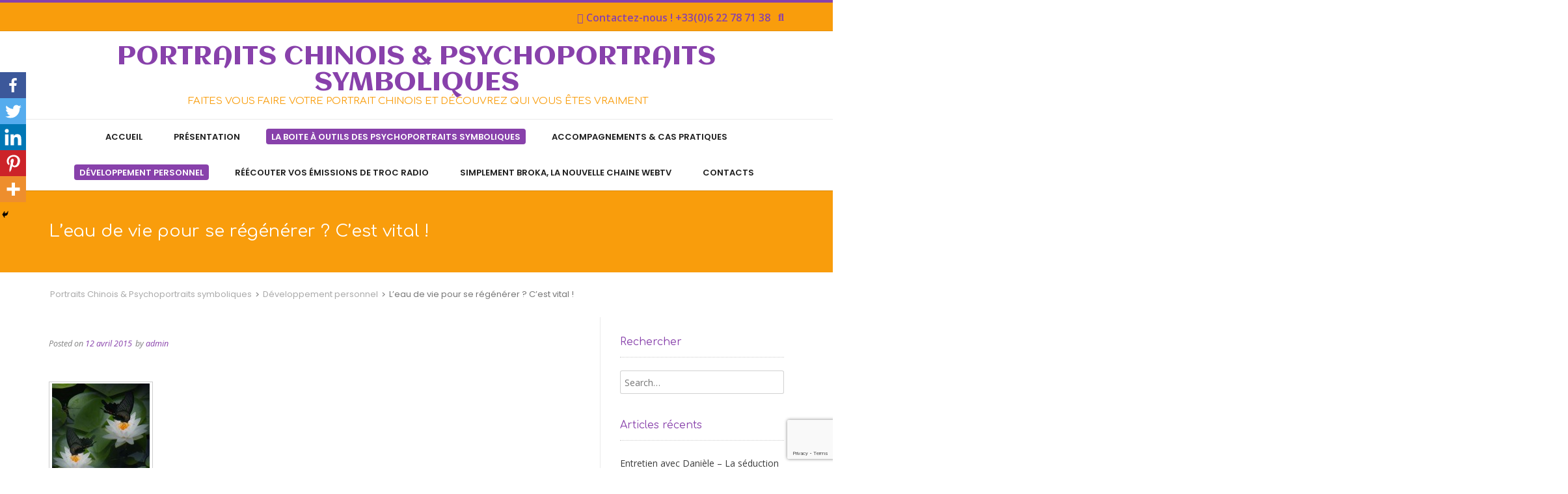

--- FILE ---
content_type: text/html; charset=UTF-8
request_url: http://www.portrait-chinois.fr/leau-de-vie-pour-se-regenerer-cest-vital/
body_size: 24474
content:
<!DOCTYPE html><!-- Conica.ORG -->
<html lang="fr-FR">
<head>
<meta charset="UTF-8" />
<meta name="viewport" content="width=device-width, initial-scale=1.0, maximum-scale = 1.0, user-scalable=0" />
<link rel="profile" href="http://gmpg.org/xfn/11" />
		<style type="text/css">
					.heateor_sss_button_instagram span.heateor_sss_svg,a.heateor_sss_instagram span.heateor_sss_svg{background:radial-gradient(circle at 30% 107%,#fdf497 0,#fdf497 5%,#fd5949 45%,#d6249f 60%,#285aeb 90%)}
											.heateor_sss_horizontal_sharing .heateor_sss_svg,.heateor_sss_standard_follow_icons_container .heateor_sss_svg{
							color: #fff;
						border-width: 0px;
			border-style: solid;
			border-color: transparent;
		}
					.heateor_sss_horizontal_sharing .heateorSssTCBackground{
				color:#666;
			}
					.heateor_sss_horizontal_sharing span.heateor_sss_svg:hover,.heateor_sss_standard_follow_icons_container span.heateor_sss_svg:hover{
						border-color: transparent;
		}
		.heateor_sss_vertical_sharing span.heateor_sss_svg,.heateor_sss_floating_follow_icons_container span.heateor_sss_svg{
							color: #fff;
						border-width: 0px;
			border-style: solid;
			border-color: transparent;
		}
				.heateor_sss_vertical_sharing .heateorSssTCBackground{
			color:#666;
		}
						.heateor_sss_vertical_sharing span.heateor_sss_svg:hover,.heateor_sss_floating_follow_icons_container span.heateor_sss_svg:hover{
						border-color: transparent;
		}
		@media screen and (max-width:783px) {.heateor_sss_vertical_sharing{display:none!important}}div.heateor_sss_mobile_footer{display:none;}@media screen and (max-width:783px){div.heateor_sss_bottom_sharing .heateorSssTCBackground{background-color:white}div.heateor_sss_bottom_sharing{width:100%!important;left:0!important;}div.heateor_sss_bottom_sharing a{width:20% !important;}div.heateor_sss_bottom_sharing .heateor_sss_svg{width: 100% !important;}div.heateor_sss_bottom_sharing div.heateorSssTotalShareCount{font-size:1em!important;line-height:28px!important}div.heateor_sss_bottom_sharing div.heateorSssTotalShareText{font-size:.7em!important;line-height:0px!important}div.heateor_sss_mobile_footer{display:block;height:40px;}.heateor_sss_bottom_sharing{padding:0!important;display:block!important;width:auto!important;bottom:-2px!important;top: auto!important;}.heateor_sss_bottom_sharing .heateor_sss_square_count{line-height:inherit;}.heateor_sss_bottom_sharing .heateorSssSharingArrow{display:none;}.heateor_sss_bottom_sharing .heateorSssTCBackground{margin-right:1.1em!important}}		</style>
		<meta name='robots' content='index, follow, max-image-preview:large, max-snippet:-1, max-video-preview:-1' />

	<!-- This site is optimized with the Yoast SEO plugin v20.4 - https://yoast.com/wordpress/plugins/seo/ -->
	<title>L&#039;eau de vie pour se régénérer ? C&#039;est vital ! - Portraits Chinois &amp; Psychoportraits symboliques</title>
	<link rel="canonical" href="https://www.portrait-chinois.fr/leau-de-vie-pour-se-regenerer-cest-vital/" />
	<meta property="og:locale" content="fr_FR" />
	<meta property="og:type" content="article" />
	<meta property="og:title" content="L&#039;eau de vie pour se régénérer ? C&#039;est vital ! - Portraits Chinois &amp; Psychoportraits symboliques" />
	<meta property="og:description" content="&nbsp; &nbsp; &nbsp; &nbsp; &nbsp; &nbsp; &nbsp; Le résumé : Un roi se meurt. Il lui faut l’eau de jouvence ou l’eau de vie. Il a trois fils. L’ainé part à la recherche de l’eau de vie mais il répond impoliment  à un nain et est conduit dans une impasse. Le second  suit le même chemin. [&hellip;]" />
	<meta property="og:url" content="https://www.portrait-chinois.fr/leau-de-vie-pour-se-regenerer-cest-vital/" />
	<meta property="og:site_name" content="Portraits Chinois &amp; Psychoportraits symboliques" />
	<meta property="article:published_time" content="2015-04-12T22:31:59+00:00" />
	<meta property="article:modified_time" content="2018-05-20T15:40:35+00:00" />
	<meta property="og:image" content="https://www.portrait-chinois.fr/wp-content/uploads/2015/04/fontaine-de-jouvence.1199701790-1.jpg" />
	<meta name="author" content="admin" />
	<meta name="twitter:card" content="summary_large_image" />
	<meta name="twitter:image" content="https://www.portrait-chinois.fr/wp-content/uploads/2015/04/fontaine-de-jouvence.1199701790-1.jpg" />
	<meta name="twitter:creator" content="@psychoportrait" />
	<script type="application/ld+json" class="yoast-schema-graph">{"@context":"https://schema.org","@graph":[{"@type":"WebPage","@id":"https://www.portrait-chinois.fr/leau-de-vie-pour-se-regenerer-cest-vital/","url":"https://www.portrait-chinois.fr/leau-de-vie-pour-se-regenerer-cest-vital/","name":"L'eau de vie pour se régénérer ? C'est vital ! - Portraits Chinois &amp; Psychoportraits symboliques","isPartOf":{"@id":"https://www.portrait-chinois.fr/#website"},"primaryImageOfPage":{"@id":"https://www.portrait-chinois.fr/leau-de-vie-pour-se-regenerer-cest-vital/#primaryimage"},"image":{"@id":"https://www.portrait-chinois.fr/leau-de-vie-pour-se-regenerer-cest-vital/#primaryimage"},"thumbnailUrl":"http://www.portrait-chinois.fr/wp-content/uploads/2014/09/papillons-japonais-150x150.jpg","datePublished":"2015-04-12T22:31:59+00:00","dateModified":"2018-05-20T15:40:35+00:00","author":{"@id":"https://www.portrait-chinois.fr/#/schema/person/90adb962f3dea5acd1fb0ebab84499db"},"breadcrumb":{"@id":"https://www.portrait-chinois.fr/leau-de-vie-pour-se-regenerer-cest-vital/#breadcrumb"},"inLanguage":"fr-FR","potentialAction":[{"@type":"ReadAction","target":["https://www.portrait-chinois.fr/leau-de-vie-pour-se-regenerer-cest-vital/"]}]},{"@type":"ImageObject","inLanguage":"fr-FR","@id":"https://www.portrait-chinois.fr/leau-de-vie-pour-se-regenerer-cest-vital/#primaryimage","url":"http://www.portrait-chinois.fr/wp-content/uploads/2014/09/papillons-japonais-150x150.jpg","contentUrl":"http://www.portrait-chinois.fr/wp-content/uploads/2014/09/papillons-japonais-150x150.jpg"},{"@type":"BreadcrumbList","@id":"https://www.portrait-chinois.fr/leau-de-vie-pour-se-regenerer-cest-vital/#breadcrumb","itemListElement":[{"@type":"ListItem","position":1,"name":"Accueil","item":"https://www.portrait-chinois.fr/"},{"@type":"ListItem","position":2,"name":"L&rsquo;eau de vie pour se régénérer ? C&rsquo;est vital !"}]},{"@type":"WebSite","@id":"https://www.portrait-chinois.fr/#website","url":"https://www.portrait-chinois.fr/","name":"Portraits Chinois &amp; Psychoportraits symboliques","description":"Faites vous faire votre portrait chinois et découvrez qui vous êtes vraiment","potentialAction":[{"@type":"SearchAction","target":{"@type":"EntryPoint","urlTemplate":"https://www.portrait-chinois.fr/?s={search_term_string}"},"query-input":"required name=search_term_string"}],"inLanguage":"fr-FR"},{"@type":"Person","@id":"https://www.portrait-chinois.fr/#/schema/person/90adb962f3dea5acd1fb0ebab84499db","name":"admin","sameAs":["https://twitter.com/psychoportrait"],"url":"https://www.portrait-chinois.fr/author/admin/"}]}</script>
	<!-- / Yoast SEO plugin. -->


<link rel='dns-prefetch' href='//fonts.googleapis.com' />
<link rel="alternate" type="application/rss+xml" title="Portraits Chinois &amp; Psychoportraits symboliques &raquo; Flux" href="https://www.portrait-chinois.fr/feed/" />
<link rel="alternate" type="application/rss+xml" title="Portraits Chinois &amp; Psychoportraits symboliques &raquo; Flux des commentaires" href="https://www.portrait-chinois.fr/comments/feed/" />
		<!-- This site uses the Google Analytics by ExactMetrics plugin v7.14.1 - Using Analytics tracking - https://www.exactmetrics.com/ -->
							<script src="//www.googletagmanager.com/gtag/js?id=G-17EXHPGCQ7"  data-cfasync="false" data-wpfc-render="false" type="text/javascript" async></script>
			<script data-cfasync="false" data-wpfc-render="false" type="text/javascript">
				var em_version = '7.14.1';
				var em_track_user = true;
				var em_no_track_reason = '';
				
								var disableStrs = [
										'ga-disable-G-17EXHPGCQ7',
															'ga-disable-UA-105350965-1',
									];

				/* Function to detect opted out users */
				function __gtagTrackerIsOptedOut() {
					for (var index = 0; index < disableStrs.length; index++) {
						if (document.cookie.indexOf(disableStrs[index] + '=true') > -1) {
							return true;
						}
					}

					return false;
				}

				/* Disable tracking if the opt-out cookie exists. */
				if (__gtagTrackerIsOptedOut()) {
					for (var index = 0; index < disableStrs.length; index++) {
						window[disableStrs[index]] = true;
					}
				}

				/* Opt-out function */
				function __gtagTrackerOptout() {
					for (var index = 0; index < disableStrs.length; index++) {
						document.cookie = disableStrs[index] + '=true; expires=Thu, 31 Dec 2099 23:59:59 UTC; path=/';
						window[disableStrs[index]] = true;
					}
				}

				if ('undefined' === typeof gaOptout) {
					function gaOptout() {
						__gtagTrackerOptout();
					}
				}
								window.dataLayer = window.dataLayer || [];

				window.ExactMetricsDualTracker = {
					helpers: {},
					trackers: {},
				};
				if (em_track_user) {
					function __gtagDataLayer() {
						dataLayer.push(arguments);
					}

					function __gtagTracker(type, name, parameters) {
						if (!parameters) {
							parameters = {};
						}

						if (parameters.send_to) {
							__gtagDataLayer.apply(null, arguments);
							return;
						}

						if (type === 'event') {
														parameters.send_to = exactmetrics_frontend.v4_id;
							var hookName = name;
							if (typeof parameters['event_category'] !== 'undefined') {
								hookName = parameters['event_category'] + ':' + name;
							}

							if (typeof ExactMetricsDualTracker.trackers[hookName] !== 'undefined') {
								ExactMetricsDualTracker.trackers[hookName](parameters);
							} else {
								__gtagDataLayer('event', name, parameters);
							}
							
														parameters.send_to = exactmetrics_frontend.ua;
							__gtagDataLayer(type, name, parameters);
													} else {
							__gtagDataLayer.apply(null, arguments);
						}
					}

					__gtagTracker('js', new Date());
					__gtagTracker('set', {
						'developer_id.dNDMyYj': true,
											});
										__gtagTracker('config', 'G-17EXHPGCQ7', {"forceSSL":"true"} );
															__gtagTracker('config', 'UA-105350965-1', {"forceSSL":"true"} );
										window.gtag = __gtagTracker;										(function () {
						/* https://developers.google.com/analytics/devguides/collection/analyticsjs/ */
						/* ga and __gaTracker compatibility shim. */
						var noopfn = function () {
							return null;
						};
						var newtracker = function () {
							return new Tracker();
						};
						var Tracker = function () {
							return null;
						};
						var p = Tracker.prototype;
						p.get = noopfn;
						p.set = noopfn;
						p.send = function () {
							var args = Array.prototype.slice.call(arguments);
							args.unshift('send');
							__gaTracker.apply(null, args);
						};
						var __gaTracker = function () {
							var len = arguments.length;
							if (len === 0) {
								return;
							}
							var f = arguments[len - 1];
							if (typeof f !== 'object' || f === null || typeof f.hitCallback !== 'function') {
								if ('send' === arguments[0]) {
									var hitConverted, hitObject = false, action;
									if ('event' === arguments[1]) {
										if ('undefined' !== typeof arguments[3]) {
											hitObject = {
												'eventAction': arguments[3],
												'eventCategory': arguments[2],
												'eventLabel': arguments[4],
												'value': arguments[5] ? arguments[5] : 1,
											}
										}
									}
									if ('pageview' === arguments[1]) {
										if ('undefined' !== typeof arguments[2]) {
											hitObject = {
												'eventAction': 'page_view',
												'page_path': arguments[2],
											}
										}
									}
									if (typeof arguments[2] === 'object') {
										hitObject = arguments[2];
									}
									if (typeof arguments[5] === 'object') {
										Object.assign(hitObject, arguments[5]);
									}
									if ('undefined' !== typeof arguments[1].hitType) {
										hitObject = arguments[1];
										if ('pageview' === hitObject.hitType) {
											hitObject.eventAction = 'page_view';
										}
									}
									if (hitObject) {
										action = 'timing' === arguments[1].hitType ? 'timing_complete' : hitObject.eventAction;
										hitConverted = mapArgs(hitObject);
										__gtagTracker('event', action, hitConverted);
									}
								}
								return;
							}

							function mapArgs(args) {
								var arg, hit = {};
								var gaMap = {
									'eventCategory': 'event_category',
									'eventAction': 'event_action',
									'eventLabel': 'event_label',
									'eventValue': 'event_value',
									'nonInteraction': 'non_interaction',
									'timingCategory': 'event_category',
									'timingVar': 'name',
									'timingValue': 'value',
									'timingLabel': 'event_label',
									'page': 'page_path',
									'location': 'page_location',
									'title': 'page_title',
								};
								for (arg in args) {
																		if (!(!args.hasOwnProperty(arg) || !gaMap.hasOwnProperty(arg))) {
										hit[gaMap[arg]] = args[arg];
									} else {
										hit[arg] = args[arg];
									}
								}
								return hit;
							}

							try {
								f.hitCallback();
							} catch (ex) {
							}
						};
						__gaTracker.create = newtracker;
						__gaTracker.getByName = newtracker;
						__gaTracker.getAll = function () {
							return [];
						};
						__gaTracker.remove = noopfn;
						__gaTracker.loaded = true;
						window['__gaTracker'] = __gaTracker;
					})();
									} else {
										console.log("");
					(function () {
						function __gtagTracker() {
							return null;
						}

						window['__gtagTracker'] = __gtagTracker;
						window['gtag'] = __gtagTracker;
					})();
									}
			</script>
				<!-- / Google Analytics by ExactMetrics -->
		<script type="text/javascript">
window._wpemojiSettings = {"baseUrl":"https:\/\/s.w.org\/images\/core\/emoji\/14.0.0\/72x72\/","ext":".png","svgUrl":"https:\/\/s.w.org\/images\/core\/emoji\/14.0.0\/svg\/","svgExt":".svg","source":{"concatemoji":"http:\/\/www.portrait-chinois.fr\/wp-includes\/js\/wp-emoji-release.min.js?ver=6.2"}};
/*! This file is auto-generated */
!function(e,a,t){var n,r,o,i=a.createElement("canvas"),p=i.getContext&&i.getContext("2d");function s(e,t){p.clearRect(0,0,i.width,i.height),p.fillText(e,0,0);e=i.toDataURL();return p.clearRect(0,0,i.width,i.height),p.fillText(t,0,0),e===i.toDataURL()}function c(e){var t=a.createElement("script");t.src=e,t.defer=t.type="text/javascript",a.getElementsByTagName("head")[0].appendChild(t)}for(o=Array("flag","emoji"),t.supports={everything:!0,everythingExceptFlag:!0},r=0;r<o.length;r++)t.supports[o[r]]=function(e){if(p&&p.fillText)switch(p.textBaseline="top",p.font="600 32px Arial",e){case"flag":return s("\ud83c\udff3\ufe0f\u200d\u26a7\ufe0f","\ud83c\udff3\ufe0f\u200b\u26a7\ufe0f")?!1:!s("\ud83c\uddfa\ud83c\uddf3","\ud83c\uddfa\u200b\ud83c\uddf3")&&!s("\ud83c\udff4\udb40\udc67\udb40\udc62\udb40\udc65\udb40\udc6e\udb40\udc67\udb40\udc7f","\ud83c\udff4\u200b\udb40\udc67\u200b\udb40\udc62\u200b\udb40\udc65\u200b\udb40\udc6e\u200b\udb40\udc67\u200b\udb40\udc7f");case"emoji":return!s("\ud83e\udef1\ud83c\udffb\u200d\ud83e\udef2\ud83c\udfff","\ud83e\udef1\ud83c\udffb\u200b\ud83e\udef2\ud83c\udfff")}return!1}(o[r]),t.supports.everything=t.supports.everything&&t.supports[o[r]],"flag"!==o[r]&&(t.supports.everythingExceptFlag=t.supports.everythingExceptFlag&&t.supports[o[r]]);t.supports.everythingExceptFlag=t.supports.everythingExceptFlag&&!t.supports.flag,t.DOMReady=!1,t.readyCallback=function(){t.DOMReady=!0},t.supports.everything||(n=function(){t.readyCallback()},a.addEventListener?(a.addEventListener("DOMContentLoaded",n,!1),e.addEventListener("load",n,!1)):(e.attachEvent("onload",n),a.attachEvent("onreadystatechange",function(){"complete"===a.readyState&&t.readyCallback()})),(e=t.source||{}).concatemoji?c(e.concatemoji):e.wpemoji&&e.twemoji&&(c(e.twemoji),c(e.wpemoji)))}(window,document,window._wpemojiSettings);
</script>
<style type="text/css">
img.wp-smiley,
img.emoji {
	display: inline !important;
	border: none !important;
	box-shadow: none !important;
	height: 1em !important;
	width: 1em !important;
	margin: 0 0.07em !important;
	vertical-align: -0.1em !important;
	background: none !important;
	padding: 0 !important;
}
</style>
	<link rel='stylesheet' id='sdm-styles-css' href='http://www.portrait-chinois.fr/wp-content/plugins/simple-download-monitor/css/sdm_wp_styles.css?ver=6.2' type='text/css' media='all' />
<link rel='stylesheet' id='wp-block-library-css' href='http://www.portrait-chinois.fr/wp-includes/css/dist/block-library/style.min.css?ver=6.2' type='text/css' media='all' />
<link rel='stylesheet' id='classic-theme-styles-css' href='http://www.portrait-chinois.fr/wp-includes/css/classic-themes.min.css?ver=6.2' type='text/css' media='all' />
<style id='global-styles-inline-css' type='text/css'>
body{--wp--preset--color--black: #000000;--wp--preset--color--cyan-bluish-gray: #abb8c3;--wp--preset--color--white: #ffffff;--wp--preset--color--pale-pink: #f78da7;--wp--preset--color--vivid-red: #cf2e2e;--wp--preset--color--luminous-vivid-orange: #ff6900;--wp--preset--color--luminous-vivid-amber: #fcb900;--wp--preset--color--light-green-cyan: #7bdcb5;--wp--preset--color--vivid-green-cyan: #00d084;--wp--preset--color--pale-cyan-blue: #8ed1fc;--wp--preset--color--vivid-cyan-blue: #0693e3;--wp--preset--color--vivid-purple: #9b51e0;--wp--preset--gradient--vivid-cyan-blue-to-vivid-purple: linear-gradient(135deg,rgba(6,147,227,1) 0%,rgb(155,81,224) 100%);--wp--preset--gradient--light-green-cyan-to-vivid-green-cyan: linear-gradient(135deg,rgb(122,220,180) 0%,rgb(0,208,130) 100%);--wp--preset--gradient--luminous-vivid-amber-to-luminous-vivid-orange: linear-gradient(135deg,rgba(252,185,0,1) 0%,rgba(255,105,0,1) 100%);--wp--preset--gradient--luminous-vivid-orange-to-vivid-red: linear-gradient(135deg,rgba(255,105,0,1) 0%,rgb(207,46,46) 100%);--wp--preset--gradient--very-light-gray-to-cyan-bluish-gray: linear-gradient(135deg,rgb(238,238,238) 0%,rgb(169,184,195) 100%);--wp--preset--gradient--cool-to-warm-spectrum: linear-gradient(135deg,rgb(74,234,220) 0%,rgb(151,120,209) 20%,rgb(207,42,186) 40%,rgb(238,44,130) 60%,rgb(251,105,98) 80%,rgb(254,248,76) 100%);--wp--preset--gradient--blush-light-purple: linear-gradient(135deg,rgb(255,206,236) 0%,rgb(152,150,240) 100%);--wp--preset--gradient--blush-bordeaux: linear-gradient(135deg,rgb(254,205,165) 0%,rgb(254,45,45) 50%,rgb(107,0,62) 100%);--wp--preset--gradient--luminous-dusk: linear-gradient(135deg,rgb(255,203,112) 0%,rgb(199,81,192) 50%,rgb(65,88,208) 100%);--wp--preset--gradient--pale-ocean: linear-gradient(135deg,rgb(255,245,203) 0%,rgb(182,227,212) 50%,rgb(51,167,181) 100%);--wp--preset--gradient--electric-grass: linear-gradient(135deg,rgb(202,248,128) 0%,rgb(113,206,126) 100%);--wp--preset--gradient--midnight: linear-gradient(135deg,rgb(2,3,129) 0%,rgb(40,116,252) 100%);--wp--preset--duotone--dark-grayscale: url('#wp-duotone-dark-grayscale');--wp--preset--duotone--grayscale: url('#wp-duotone-grayscale');--wp--preset--duotone--purple-yellow: url('#wp-duotone-purple-yellow');--wp--preset--duotone--blue-red: url('#wp-duotone-blue-red');--wp--preset--duotone--midnight: url('#wp-duotone-midnight');--wp--preset--duotone--magenta-yellow: url('#wp-duotone-magenta-yellow');--wp--preset--duotone--purple-green: url('#wp-duotone-purple-green');--wp--preset--duotone--blue-orange: url('#wp-duotone-blue-orange');--wp--preset--font-size--small: 13px;--wp--preset--font-size--medium: 20px;--wp--preset--font-size--large: 36px;--wp--preset--font-size--x-large: 42px;--wp--preset--spacing--20: 0.44rem;--wp--preset--spacing--30: 0.67rem;--wp--preset--spacing--40: 1rem;--wp--preset--spacing--50: 1.5rem;--wp--preset--spacing--60: 2.25rem;--wp--preset--spacing--70: 3.38rem;--wp--preset--spacing--80: 5.06rem;--wp--preset--shadow--natural: 6px 6px 9px rgba(0, 0, 0, 0.2);--wp--preset--shadow--deep: 12px 12px 50px rgba(0, 0, 0, 0.4);--wp--preset--shadow--sharp: 6px 6px 0px rgba(0, 0, 0, 0.2);--wp--preset--shadow--outlined: 6px 6px 0px -3px rgba(255, 255, 255, 1), 6px 6px rgba(0, 0, 0, 1);--wp--preset--shadow--crisp: 6px 6px 0px rgba(0, 0, 0, 1);}:where(.is-layout-flex){gap: 0.5em;}body .is-layout-flow > .alignleft{float: left;margin-inline-start: 0;margin-inline-end: 2em;}body .is-layout-flow > .alignright{float: right;margin-inline-start: 2em;margin-inline-end: 0;}body .is-layout-flow > .aligncenter{margin-left: auto !important;margin-right: auto !important;}body .is-layout-constrained > .alignleft{float: left;margin-inline-start: 0;margin-inline-end: 2em;}body .is-layout-constrained > .alignright{float: right;margin-inline-start: 2em;margin-inline-end: 0;}body .is-layout-constrained > .aligncenter{margin-left: auto !important;margin-right: auto !important;}body .is-layout-constrained > :where(:not(.alignleft):not(.alignright):not(.alignfull)){max-width: var(--wp--style--global--content-size);margin-left: auto !important;margin-right: auto !important;}body .is-layout-constrained > .alignwide{max-width: var(--wp--style--global--wide-size);}body .is-layout-flex{display: flex;}body .is-layout-flex{flex-wrap: wrap;align-items: center;}body .is-layout-flex > *{margin: 0;}:where(.wp-block-columns.is-layout-flex){gap: 2em;}.has-black-color{color: var(--wp--preset--color--black) !important;}.has-cyan-bluish-gray-color{color: var(--wp--preset--color--cyan-bluish-gray) !important;}.has-white-color{color: var(--wp--preset--color--white) !important;}.has-pale-pink-color{color: var(--wp--preset--color--pale-pink) !important;}.has-vivid-red-color{color: var(--wp--preset--color--vivid-red) !important;}.has-luminous-vivid-orange-color{color: var(--wp--preset--color--luminous-vivid-orange) !important;}.has-luminous-vivid-amber-color{color: var(--wp--preset--color--luminous-vivid-amber) !important;}.has-light-green-cyan-color{color: var(--wp--preset--color--light-green-cyan) !important;}.has-vivid-green-cyan-color{color: var(--wp--preset--color--vivid-green-cyan) !important;}.has-pale-cyan-blue-color{color: var(--wp--preset--color--pale-cyan-blue) !important;}.has-vivid-cyan-blue-color{color: var(--wp--preset--color--vivid-cyan-blue) !important;}.has-vivid-purple-color{color: var(--wp--preset--color--vivid-purple) !important;}.has-black-background-color{background-color: var(--wp--preset--color--black) !important;}.has-cyan-bluish-gray-background-color{background-color: var(--wp--preset--color--cyan-bluish-gray) !important;}.has-white-background-color{background-color: var(--wp--preset--color--white) !important;}.has-pale-pink-background-color{background-color: var(--wp--preset--color--pale-pink) !important;}.has-vivid-red-background-color{background-color: var(--wp--preset--color--vivid-red) !important;}.has-luminous-vivid-orange-background-color{background-color: var(--wp--preset--color--luminous-vivid-orange) !important;}.has-luminous-vivid-amber-background-color{background-color: var(--wp--preset--color--luminous-vivid-amber) !important;}.has-light-green-cyan-background-color{background-color: var(--wp--preset--color--light-green-cyan) !important;}.has-vivid-green-cyan-background-color{background-color: var(--wp--preset--color--vivid-green-cyan) !important;}.has-pale-cyan-blue-background-color{background-color: var(--wp--preset--color--pale-cyan-blue) !important;}.has-vivid-cyan-blue-background-color{background-color: var(--wp--preset--color--vivid-cyan-blue) !important;}.has-vivid-purple-background-color{background-color: var(--wp--preset--color--vivid-purple) !important;}.has-black-border-color{border-color: var(--wp--preset--color--black) !important;}.has-cyan-bluish-gray-border-color{border-color: var(--wp--preset--color--cyan-bluish-gray) !important;}.has-white-border-color{border-color: var(--wp--preset--color--white) !important;}.has-pale-pink-border-color{border-color: var(--wp--preset--color--pale-pink) !important;}.has-vivid-red-border-color{border-color: var(--wp--preset--color--vivid-red) !important;}.has-luminous-vivid-orange-border-color{border-color: var(--wp--preset--color--luminous-vivid-orange) !important;}.has-luminous-vivid-amber-border-color{border-color: var(--wp--preset--color--luminous-vivid-amber) !important;}.has-light-green-cyan-border-color{border-color: var(--wp--preset--color--light-green-cyan) !important;}.has-vivid-green-cyan-border-color{border-color: var(--wp--preset--color--vivid-green-cyan) !important;}.has-pale-cyan-blue-border-color{border-color: var(--wp--preset--color--pale-cyan-blue) !important;}.has-vivid-cyan-blue-border-color{border-color: var(--wp--preset--color--vivid-cyan-blue) !important;}.has-vivid-purple-border-color{border-color: var(--wp--preset--color--vivid-purple) !important;}.has-vivid-cyan-blue-to-vivid-purple-gradient-background{background: var(--wp--preset--gradient--vivid-cyan-blue-to-vivid-purple) !important;}.has-light-green-cyan-to-vivid-green-cyan-gradient-background{background: var(--wp--preset--gradient--light-green-cyan-to-vivid-green-cyan) !important;}.has-luminous-vivid-amber-to-luminous-vivid-orange-gradient-background{background: var(--wp--preset--gradient--luminous-vivid-amber-to-luminous-vivid-orange) !important;}.has-luminous-vivid-orange-to-vivid-red-gradient-background{background: var(--wp--preset--gradient--luminous-vivid-orange-to-vivid-red) !important;}.has-very-light-gray-to-cyan-bluish-gray-gradient-background{background: var(--wp--preset--gradient--very-light-gray-to-cyan-bluish-gray) !important;}.has-cool-to-warm-spectrum-gradient-background{background: var(--wp--preset--gradient--cool-to-warm-spectrum) !important;}.has-blush-light-purple-gradient-background{background: var(--wp--preset--gradient--blush-light-purple) !important;}.has-blush-bordeaux-gradient-background{background: var(--wp--preset--gradient--blush-bordeaux) !important;}.has-luminous-dusk-gradient-background{background: var(--wp--preset--gradient--luminous-dusk) !important;}.has-pale-ocean-gradient-background{background: var(--wp--preset--gradient--pale-ocean) !important;}.has-electric-grass-gradient-background{background: var(--wp--preset--gradient--electric-grass) !important;}.has-midnight-gradient-background{background: var(--wp--preset--gradient--midnight) !important;}.has-small-font-size{font-size: var(--wp--preset--font-size--small) !important;}.has-medium-font-size{font-size: var(--wp--preset--font-size--medium) !important;}.has-large-font-size{font-size: var(--wp--preset--font-size--large) !important;}.has-x-large-font-size{font-size: var(--wp--preset--font-size--x-large) !important;}
.wp-block-navigation a:where(:not(.wp-element-button)){color: inherit;}
:where(.wp-block-columns.is-layout-flex){gap: 2em;}
.wp-block-pullquote{font-size: 1.5em;line-height: 1.6;}
</style>
<link rel='stylesheet' id='contact-form-7-css' href='http://www.portrait-chinois.fr/wp-content/plugins/contact-form-7/includes/css/styles.css?ver=5.7.5.1' type='text/css' media='all' />
<link rel='stylesheet' id='dashicons-css' href='http://www.portrait-chinois.fr/wp-includes/css/dashicons.min.css?ver=6.2' type='text/css' media='all' />
<link rel='stylesheet' id='customizer_conica_fonts-css' href='//fonts.googleapis.com/css?family=Aclonica%3Aregular|Open+Sans%3Aregular%2Citalic%2C700|Comfortaa%3Aregular%2C700%26subset%3Dlatin%2C' type='text/css' media='screen' />
<link rel='stylesheet' id='conica-body-font-default-css' href='//fonts.googleapis.com/css?family=Poppins%3A400%2C300%2C500%2C600%2C700%7COpen+Sans%3A400%2C300%2C300italic%2C400italic%2C600%2C600italic%2C700%2C700italic&#038;ver=1.3.22' type='text/css' media='all' />
<link rel='stylesheet' id='conica-font-awesome-css' href='http://www.portrait-chinois.fr/wp-content/themes/conica/includes/font-awesome/css/all.min.css?ver=5.9.0' type='text/css' media='all' />
<link rel='stylesheet' id='conica-style-css' href='http://www.portrait-chinois.fr/wp-content/themes/conica/style.css?ver=1.3.22' type='text/css' media='all' />
<link rel='stylesheet' id='conica-skin-light-css' href='http://www.portrait-chinois.fr/wp-content/themes/conica/templates/css/skins/light-skin.css?ver=1.3.22' type='text/css' media='all' />
<link rel='stylesheet' id='conica-header-style-css' href='http://www.portrait-chinois.fr/wp-content/themes/conica/templates/css/header/header-four.css?ver=1.3.22' type='text/css' media='all' />
<link rel='stylesheet' id='conica-footer-style-css' href='http://www.portrait-chinois.fr/wp-content/themes/conica/templates/css/footer/footer-standard.css?ver=1.3.22' type='text/css' media='all' />
<link rel='stylesheet' id='heateor_sss_frontend_css-css' href='http://www.portrait-chinois.fr/wp-content/plugins/sassy-social-share/public/css/sassy-social-share-public.css?ver=3.3.49' type='text/css' media='all' />
<script type='text/javascript' src='http://www.portrait-chinois.fr/wp-content/plugins/google-analytics-dashboard-for-wp/assets/js/frontend-gtag.min.js?ver=7.14.1' id='exactmetrics-frontend-script-js'></script>
<script data-cfasync="false" data-wpfc-render="false" type="text/javascript" id='exactmetrics-frontend-script-js-extra'>/* <![CDATA[ */
var exactmetrics_frontend = {"js_events_tracking":"true","download_extensions":"zip,mp3,mpeg,pdf,docx,pptx,xlsx,rar","inbound_paths":"[{\"path\":\"\\\/go\\\/\",\"label\":\"affiliate\"},{\"path\":\"\\\/recommend\\\/\",\"label\":\"affiliate\"}]","home_url":"https:\/\/www.portrait-chinois.fr","hash_tracking":"false","ua":"UA-105350965-1","v4_id":"G-17EXHPGCQ7"};/* ]]> */
</script>
<script type='text/javascript' src='http://www.portrait-chinois.fr/wp-includes/js/jquery/jquery.min.js?ver=3.6.3' id='jquery-core-js'></script>
<script type='text/javascript' src='http://www.portrait-chinois.fr/wp-includes/js/jquery/jquery-migrate.min.js?ver=3.4.0' id='jquery-migrate-js'></script>
<script type='text/javascript' id='sdm-scripts-js-extra'>
/* <![CDATA[ */
var sdm_ajax_script = {"ajaxurl":"https:\/\/www.portrait-chinois.fr\/wp-admin\/admin-ajax.php"};
/* ]]> */
</script>
<script type='text/javascript' src='http://www.portrait-chinois.fr/wp-content/plugins/simple-download-monitor/js/sdm_wp_scripts.js?ver=6.2' id='sdm-scripts-js'></script>
<link rel="https://api.w.org/" href="https://www.portrait-chinois.fr/wp-json/" /><link rel="alternate" type="application/json" href="https://www.portrait-chinois.fr/wp-json/wp/v2/posts/275" /><link rel="EditURI" type="application/rsd+xml" title="RSD" href="https://www.portrait-chinois.fr/xmlrpc.php?rsd" />
<link rel="wlwmanifest" type="application/wlwmanifest+xml" href="http://www.portrait-chinois.fr/wp-includes/wlwmanifest.xml" />
<meta name="generator" content="WordPress 6.2" />
<link rel='shortlink' href='https://www.portrait-chinois.fr/?p=275' />
<link rel="alternate" type="application/json+oembed" href="https://www.portrait-chinois.fr/wp-json/oembed/1.0/embed?url=https%3A%2F%2Fwww.portrait-chinois.fr%2Fleau-de-vie-pour-se-regenerer-cest-vital%2F" />
<link rel="alternate" type="text/xml+oembed" href="https://www.portrait-chinois.fr/wp-json/oembed/1.0/embed?url=https%3A%2F%2Fwww.portrait-chinois.fr%2Fleau-de-vie-pour-se-regenerer-cest-vital%2F&#038;format=xml" />
<style type="text/css">.recentcomments a{display:inline !important;padding:0 !important;margin:0 !important;}</style>
<!-- Begin Custom CSS -->
<style type="text/css" id="conica-custom-css">
#comments .form-submit #submit,
				.search-block .search-submit,
				.side-aligned-social a.social-icon,
				.no-results-btn,
				.search-block .search-submit,
				.conica-navigation-style-blocks a:hover span,
				.conica-navigation-style-blocks li.current_page_item > a span,
				.conica-navigation-style-blocks li.current_page_ancestor > a span,
				.conica-navigation-style-blocks li.current_page_parent > a span,
				.conica-navigation-style-blocks li.current-menu-item > a span,
				.conica-navigation-style-blocks li.current-menu-parent > a span,
				.main-navigation ul ul li a:hover,
				.main-navigation ul ul li.current-menu-item > a,
				.main-navigation ul ul li.current_page_item > a,
				.main-navigation ul ul li.current-menu-parent > a,
				.main-navigation ul ul li.current_page_parent > a,
				.main-navigation ul ul li.current-menu-ancestor > a,
				.main-navigation ul ul li.current_page_ancestor > a,
				button,
				input[type="button"],
				input[type="reset"],
				input[type="submit"],
				.woocommerce ul.products li.product a.add_to_cart_button, .woocommerce-page ul.products li.product a.add_to_cart_button,
				.woocommerce ul.products li.product .onsale, .woocommerce-page ul.products li.product .onsale,
				.woocommerce button.button.alt,
				.woocommerce-page button.button.alt,
				.woocommerce input.button.alt:hover,
				.woocommerce-page #content input.button.alt:hover,
				.woocommerce .cart-collaterals .shipping_calculator .button,
				.woocommerce-page .cart-collaterals .shipping_calculator .button,
				.woocommerce a.button,
				.woocommerce-page a.button,
				.woocommerce input.button,
				.woocommerce-page #content input.button,
				.woocommerce-page input.button,
				.woocommerce #review_form #respond .form-submit input,
				.woocommerce-page #review_form #respond .form-submit input,
				.woocommerce-cart .wc-proceed-to-checkout a.checkout-button:hover,
				.single-product span.onsale,
				.woocommerce nav.woocommerce-pagination ul li span.current,
				.wpcf7-submit{background:inherit;background-color:#8841ab;}.wp-block-quote:not(.is-large),
				.wp-block-quote:not(.is-style-large){border-left-color:#8841ab;}a,
				.conica-navigation-style-plain a:hover,
				.conica-navigation-style-plain li.current-menu-item > a,
				.conica-navigation-style-plain li.current_page_item > a,
				.conica-navigation-style-plain li.current-menu-parent > a,
				.conica-navigation-style-plain li.current_page_parent > a,
				.conica-navigation-style-plain li.current-menu-ancestor > a,
				.conica-navigation-style-plain li.current_page_ancestor > a,
				.content-area .entry-content a,
				#comments a,
				.post-edit-link,
				.site-title a,
				.entry-content a,
				.conica-blog-standard-block a,
				.widget ul li a,
				#comments .logged-in-as a,
				.entry-footer a,
				.error-404.not-found .page-header .page-title span,
				.search-button .fa-search,
				.header-cart-checkout.cart-has-items i.fa{color:#8841ab;}.conica-navigation-style-underline a:hover,
				.conica-navigation-style-underline li.current-menu-item > a,
				.conica-navigation-style-underline li.current_page_item > a,
				.conica-navigation-style-underline li.current-menu-parent > a,
				.conica-navigation-style-underline li.current_page_parent > a,
				.conica-navigation-style-underline li.current-menu-ancestor > a,
				.conica-navigation-style-underline li.current_page_ancestor > a{box-shadow:0 -4px #8841ab inset;}.site-header,
				.site-footer-widgets .widgettitle,
				.conica-navigation-style-underline ul ul{border-color:#8841ab;}.main-navigation button:hover,
				#comments .form-submit #submit:hover,
				.search-block .search-submit:hover,
				.no-results-btn:hover,
				button,
				input[type="button"],
				input[type="reset"],
				input[type="submit"],
				.woocommerce input.button.alt,
				.woocommerce-page #content input.button.alt,
				.woocommerce .cart-collaterals .shipping_calculator .button,
				.woocommerce-page .cart-collaterals .shipping_calculator .button,
				.woocommerce a.button:hover,
				.woocommerce-page a.button:hover,
				.woocommerce input.button:hover,
				.woocommerce-page #content input.button:hover,
				.woocommerce-page input.button:hover,
				.woocommerce ul.products li.product a.add_to_cart_button:hover, .woocommerce-page ul.products li.product a.add_to_cart_button:hover,
				.woocommerce button.button.alt:hover,
				.woocommerce-page button.button.alt:hover,
				.woocommerce #review_form #respond .form-submit input:hover,
				.woocommerce-page #review_form #respond .form-submit input:hover,
				.woocommerce-cart .wc-proceed-to-checkout a.checkout-button,
				.wpcf7-submit:hover{background:inherit;background-color:#f9b340;}a:hover,
				.header-top-bar-left .header-social-icon:hover,
				.widget-area .widget a:hover,
				.site-footer-widgets .widget a:hover,
				.site-footer .widget a:hover,
				.search-btn:hover,
				.search-button .fa-search:hover,
				.woocommerce #content div.product p.price,
				.woocommerce-page #content div.product p.price,
				.woocommerce-page div.product p.price,
				.woocommerce #content div.product span.price,
				.woocommerce div.product span.price,
				.woocommerce-page #content div.product span.price,
				.woocommerce-page div.product span.price,
				.woocommerce #content div.product .woocommerce-tabs ul.tabs li.active,
				.woocommerce div.product .woocommerce-tabs ul.tabs li.active,
				.woocommerce-page #content div.product .woocommerce-tabs ul.tabs li.active,
				.woocommerce-page div.product .woocommerce-tabs ul.tabs li.active{color:#f9b340;}h1, h2, h3, h4, h5, h6,
                h1 a, h2 a, h3 a, h4 a, h5 a, h6 a,
                .widget-area .widget-title,
                .woocommerce table.cart th,
                .woocommerce-page #content table.cart th,
                .woocommerce-page table.cart th,
                .woocommerce input.button.alt,
                .woocommerce-page #content input.button.alt,
                .woocommerce table.cart input,
                .woocommerce-page #content table.cart input,
                .woocommerce-page table.cart input,
                button, input[type="button"],
                input[type="reset"],
                input[type="submit"]{font-family:"Comfortaa","Helvetica Neue",sans-serif;}h1, h2, h3, h4, h5, h6,
                h1 a, h2 a, h3 a, h4 a, h5 a, h6 a,
                .widget-area .widget-title{color:#8841ab;}.site-title a{font-family:"Aclonica","Helvetica Neue",sans-serif;}
</style>
<!-- End Custom CSS -->
		<style type="text/css" id="wp-custom-css">
			/*
Vous pouvez ajouter du CSS personnalisé ici.

Cliquez sur l’icône d’aide ci-dessus pour en savoir plus.
*/
.title-bar.page-header {
    background-color: #f99d0c;
    box-shadow: 0 -1px 0 rgba(0, 0, 0, 0.08) inset;
}

.header-top-bar {
    font-size: 16px;
    font-weight: 600;
}

.site-title {
    margin: 20px 0 0;
    padding: 0;
    font-size: 40px;
    font-weight: 300;
    text-transform: uppercase;
}

.site-description {
    font-size: 15px;
    font-weight: 300;
    margin: 0 0 0 5px;
    padding: 0 0 25px;
    text-transform: uppercase;
    color: #f99d0c;
}


.header-menu-button {
    font-family: "Aclonica";
}

.main-navigation a {
    color: inherit;
    font-size: 13px;
    font-weight: 600;
    text-transform: uppercase;
    white-space: nowrap;
}

.scroll-to-top {
    background-color: #8841ab;
}

.site-footer-bottom-bar {
    background-color: #8841ab;
    color: #ffffff;
}

.header-top-bar {
  background-color: #f99d0c;
    color:#8841ab;
}

.title-bar.page-header {
	background-color: #fff;
	box-shadow: none;
}

.title-bar.page-header .site-container {
	padding: 0;
}

.title-bar.page-header .site-container .page-h-title {
	float: none;
	padding: 0;
	background-color: #f99d0c;
	padding-top: 50px;
	padding-bottom: 50px;
	margin-left: -100%;
	padding-left: calc(100% + 25px);
	margin-right: -100%;
	padding-right: calc(100% + 25px);
}

.title-bar.page-header .conica-breadcrumbs {
	float: none;
	padding: 25px;
	font-size: 13px;
	color: #777;
}

.title-bar.page-header .conica-breadcrumbs a {
	color: #aaa;
}

.title-bar.page-header .conica-breadcrumbs .post {
	border: none;
	padding: 0;
}

.site-footer-standard {
	box-shadow: none;
}

@media only screen and (max-width: 980px) {
	.main-navigation #main-menu {
		right: -400px;
		width: 400px;
	}
	.main-navigation #main-menu li a {
		margin-right: 50px;
		white-space: pre-wrap;
		padding-left: 8px;
	}
	.main-navigation #main-menu li a span {
		padding: 0;
		text-transform: none;
	}
}
		</style>
		<style type="text/css">/** Mega Menu CSS: fs **/</style>
</head>
<body class="post-template-default single single-post postid-275 single-format-standard conica-skin-light">
<svg xmlns="http://www.w3.org/2000/svg" viewBox="0 0 0 0" width="0" height="0" focusable="false" role="none" style="visibility: hidden; position: absolute; left: -9999px; overflow: hidden;" ><defs><filter id="wp-duotone-dark-grayscale"><feColorMatrix color-interpolation-filters="sRGB" type="matrix" values=" .299 .587 .114 0 0 .299 .587 .114 0 0 .299 .587 .114 0 0 .299 .587 .114 0 0 " /><feComponentTransfer color-interpolation-filters="sRGB" ><feFuncR type="table" tableValues="0 0.49803921568627" /><feFuncG type="table" tableValues="0 0.49803921568627" /><feFuncB type="table" tableValues="0 0.49803921568627" /><feFuncA type="table" tableValues="1 1" /></feComponentTransfer><feComposite in2="SourceGraphic" operator="in" /></filter></defs></svg><svg xmlns="http://www.w3.org/2000/svg" viewBox="0 0 0 0" width="0" height="0" focusable="false" role="none" style="visibility: hidden; position: absolute; left: -9999px; overflow: hidden;" ><defs><filter id="wp-duotone-grayscale"><feColorMatrix color-interpolation-filters="sRGB" type="matrix" values=" .299 .587 .114 0 0 .299 .587 .114 0 0 .299 .587 .114 0 0 .299 .587 .114 0 0 " /><feComponentTransfer color-interpolation-filters="sRGB" ><feFuncR type="table" tableValues="0 1" /><feFuncG type="table" tableValues="0 1" /><feFuncB type="table" tableValues="0 1" /><feFuncA type="table" tableValues="1 1" /></feComponentTransfer><feComposite in2="SourceGraphic" operator="in" /></filter></defs></svg><svg xmlns="http://www.w3.org/2000/svg" viewBox="0 0 0 0" width="0" height="0" focusable="false" role="none" style="visibility: hidden; position: absolute; left: -9999px; overflow: hidden;" ><defs><filter id="wp-duotone-purple-yellow"><feColorMatrix color-interpolation-filters="sRGB" type="matrix" values=" .299 .587 .114 0 0 .299 .587 .114 0 0 .299 .587 .114 0 0 .299 .587 .114 0 0 " /><feComponentTransfer color-interpolation-filters="sRGB" ><feFuncR type="table" tableValues="0.54901960784314 0.98823529411765" /><feFuncG type="table" tableValues="0 1" /><feFuncB type="table" tableValues="0.71764705882353 0.25490196078431" /><feFuncA type="table" tableValues="1 1" /></feComponentTransfer><feComposite in2="SourceGraphic" operator="in" /></filter></defs></svg><svg xmlns="http://www.w3.org/2000/svg" viewBox="0 0 0 0" width="0" height="0" focusable="false" role="none" style="visibility: hidden; position: absolute; left: -9999px; overflow: hidden;" ><defs><filter id="wp-duotone-blue-red"><feColorMatrix color-interpolation-filters="sRGB" type="matrix" values=" .299 .587 .114 0 0 .299 .587 .114 0 0 .299 .587 .114 0 0 .299 .587 .114 0 0 " /><feComponentTransfer color-interpolation-filters="sRGB" ><feFuncR type="table" tableValues="0 1" /><feFuncG type="table" tableValues="0 0.27843137254902" /><feFuncB type="table" tableValues="0.5921568627451 0.27843137254902" /><feFuncA type="table" tableValues="1 1" /></feComponentTransfer><feComposite in2="SourceGraphic" operator="in" /></filter></defs></svg><svg xmlns="http://www.w3.org/2000/svg" viewBox="0 0 0 0" width="0" height="0" focusable="false" role="none" style="visibility: hidden; position: absolute; left: -9999px; overflow: hidden;" ><defs><filter id="wp-duotone-midnight"><feColorMatrix color-interpolation-filters="sRGB" type="matrix" values=" .299 .587 .114 0 0 .299 .587 .114 0 0 .299 .587 .114 0 0 .299 .587 .114 0 0 " /><feComponentTransfer color-interpolation-filters="sRGB" ><feFuncR type="table" tableValues="0 0" /><feFuncG type="table" tableValues="0 0.64705882352941" /><feFuncB type="table" tableValues="0 1" /><feFuncA type="table" tableValues="1 1" /></feComponentTransfer><feComposite in2="SourceGraphic" operator="in" /></filter></defs></svg><svg xmlns="http://www.w3.org/2000/svg" viewBox="0 0 0 0" width="0" height="0" focusable="false" role="none" style="visibility: hidden; position: absolute; left: -9999px; overflow: hidden;" ><defs><filter id="wp-duotone-magenta-yellow"><feColorMatrix color-interpolation-filters="sRGB" type="matrix" values=" .299 .587 .114 0 0 .299 .587 .114 0 0 .299 .587 .114 0 0 .299 .587 .114 0 0 " /><feComponentTransfer color-interpolation-filters="sRGB" ><feFuncR type="table" tableValues="0.78039215686275 1" /><feFuncG type="table" tableValues="0 0.94901960784314" /><feFuncB type="table" tableValues="0.35294117647059 0.47058823529412" /><feFuncA type="table" tableValues="1 1" /></feComponentTransfer><feComposite in2="SourceGraphic" operator="in" /></filter></defs></svg><svg xmlns="http://www.w3.org/2000/svg" viewBox="0 0 0 0" width="0" height="0" focusable="false" role="none" style="visibility: hidden; position: absolute; left: -9999px; overflow: hidden;" ><defs><filter id="wp-duotone-purple-green"><feColorMatrix color-interpolation-filters="sRGB" type="matrix" values=" .299 .587 .114 0 0 .299 .587 .114 0 0 .299 .587 .114 0 0 .299 .587 .114 0 0 " /><feComponentTransfer color-interpolation-filters="sRGB" ><feFuncR type="table" tableValues="0.65098039215686 0.40392156862745" /><feFuncG type="table" tableValues="0 1" /><feFuncB type="table" tableValues="0.44705882352941 0.4" /><feFuncA type="table" tableValues="1 1" /></feComponentTransfer><feComposite in2="SourceGraphic" operator="in" /></filter></defs></svg><svg xmlns="http://www.w3.org/2000/svg" viewBox="0 0 0 0" width="0" height="0" focusable="false" role="none" style="visibility: hidden; position: absolute; left: -9999px; overflow: hidden;" ><defs><filter id="wp-duotone-blue-orange"><feColorMatrix color-interpolation-filters="sRGB" type="matrix" values=" .299 .587 .114 0 0 .299 .587 .114 0 0 .299 .587 .114 0 0 .299 .587 .114 0 0 " /><feComponentTransfer color-interpolation-filters="sRGB" ><feFuncR type="table" tableValues="0.098039215686275 1" /><feFuncG type="table" tableValues="0 0.66274509803922" /><feFuncB type="table" tableValues="0.84705882352941 0.41960784313725" /><feFuncA type="table" tableValues="1 1" /></feComponentTransfer><feComposite in2="SourceGraphic" operator="in" /></filter></defs></svg><div id="page">

	
	    
    <header id="masthead" class="site-header site-header-three  site-header-align-right   ">
    
            <div class="header-top-bar ">
            
            <div class="site-container">
                <div class="header-top-bar-left">
                    
                                        
                                        
                </div>
                <div class="header-top-bar-right">
                    
                                        
                                            <span class="header-top-bar-right-no"><i class="fas fa-phone"></i> Contactez-nous ! +33(0)6 22 78 71 38 </span>
                                        
                                        
                                            <div class="search-button">
                            <i class="fas fa-search"></i>
                        </div>
                                        
                </div>
                <div class="clearboth"></div>
            </div>
            
        </div>
        
    <div class="header-bar">
        
        <div class="site-container">
            
            <div class="header-bar-inner">
                
                <div class="site-branding">
                                            <h1 class="site-title"><a href="https://www.portrait-chinois.fr/" title="Portraits Chinois &amp; Psychoportraits symboliques" rel="home">Portraits Chinois &amp; Psychoportraits symboliques</a></h1>
                        <h2 class="site-description">Faites vous faire votre portrait chinois et découvrez qui vous êtes vraiment</h2>
                                    </div>
                
                <div class="clearboth"></div>
            </div>
            
                            <div class="search-block">
                    <form role="search" method="get" class="search-form" action="https://www.portrait-chinois.fr/">
	<label class="conica-search-icon-magnify">
		<input type="search" class="search-field" placeholder="Search&hellip;" value="" name="s" />
	</label>
	<input type="submit" class="search-submit" value="" />
	<div class="clearboth"></div>
</form>                </div>
                        
        </div>
        
    </div>
    
            
        <nav id="site-navigation" class="main-navigation  conica-navigation-style-blocks conica-navigation-animation-none" role="navigation">
            
            <div class="site-container">
                
                <button class="header-menu-button"><i class="fas fa-bars"></i><span>MENU</span></button>
                <div id="main-menu" class="main-menu-container">
                    <div class="main-menu-inner">
                        <button class="main-menu-close"><i class="fas fa-angle-right"></i><i class="fas fa-angle-left"></i></button>
                        <div class="menu-menu-principal-container"><ul id="menu-menu-principal" class="menu"><li id="menu-item-500" class="menu-item menu-item-type-custom menu-item-object-custom menu-item-has-children menu-item-500"><a href="http://www.portrait-chinois.fr/">Accueil</a>
<ul class="sub-menu">
	<li id="menu-item-1182" class="menu-item menu-item-type-taxonomy menu-item-object-category menu-item-1182"><a href="https://www.portrait-chinois.fr/category/actualites/">Actualités</a></li>
	<li id="menu-item-1183" class="menu-item menu-item-type-taxonomy menu-item-object-category menu-item-has-children menu-item-1183"><a href="https://www.portrait-chinois.fr/category/on-en-parle/">On en parle</a>
	<ul class="sub-menu">
		<li id="menu-item-1184" class="menu-item menu-item-type-taxonomy menu-item-object-category menu-item-1184"><a href="https://www.portrait-chinois.fr/category/developpement-personnel/le-coin-des-therapeutes/">le coin des thérapeutes</a></li>
	</ul>
</li>
</ul>
</li>
<li id="menu-item-502" class="menu-item menu-item-type-post_type menu-item-object-page menu-item-has-children menu-item-502"><a href="https://www.portrait-chinois.fr/a-quoi-sert-un-portrait-chinois/presentation/">Présentation</a>
<ul class="sub-menu">
	<li id="menu-item-504" class="menu-item menu-item-type-post_type menu-item-object-page menu-item-504"><a href="https://www.portrait-chinois.fr/qui-est-la-conceptrice-des-psycho-portraits/">Qui est la conceptrice des psycho-portraits ?</a></li>
	<li id="menu-item-507" class="menu-item menu-item-type-post_type menu-item-object-page menu-item-507"><a href="https://www.portrait-chinois.fr/comment-ca-marche/page-d-exemple/">5 questions pour mieux comprendre le portrait chinois</a></li>
	<li id="menu-item-501" class="menu-item menu-item-type-post_type menu-item-object-page menu-item-501"><a href="https://www.portrait-chinois.fr/a-quoi-sert-un-portrait-chinois/">A quoi sert un portrait chinois ?</a></li>
	<li id="menu-item-505" class="menu-item menu-item-type-post_type menu-item-object-page menu-item-505"><a href="https://www.portrait-chinois.fr/comment-ca-marche/">Comment ça marche ?</a></li>
	<li id="menu-item-503" class="menu-item menu-item-type-post_type menu-item-object-page menu-item-503"><a href="https://www.portrait-chinois.fr/en-quoi-ces-psycho-portraits-symboliques-sont-ils-differents-des-portraits-chinois-classiques/">Psycho-portraits symboliques &#038; portraits chinois : quelle différence?</a></li>
</ul>
</li>
<li id="menu-item-506" class="menu-item menu-item-type-post_type menu-item-object-page current-menu-ancestor current_page_ancestor menu-item-has-children menu-item-506"><a href="https://www.portrait-chinois.fr/comment-ca-marche/la-boite-a-outils-des-psychoportraits-symboliques/">La boite à outils des psychoportraits symboliques</a>
<ul class="sub-menu">
	<li id="menu-item-637" class="menu-item menu-item-type-post_type menu-item-object-post menu-item-637"><a href="https://www.portrait-chinois.fr/coaching-utiliser-loracle/">Coaching : travailler avec l’oracle !</a></li>
	<li id="menu-item-574" class="menu-item menu-item-type-post_type menu-item-object-page current-menu-ancestor current-menu-parent current_page_parent current_page_ancestor menu-item-has-children menu-item-574"><a href="https://www.portrait-chinois.fr/comment-ca-marche/la-boite-a-outils-des-psychoportraits-symboliques/les-contes-outil-indispensable-methode-psychoportrait-symbolique/">Les contes, l’outil indispensable</a>
	<ul class="sub-menu">
		<li id="menu-item-563" class="menu-item menu-item-type-post_type menu-item-object-post menu-item-563"><a href="https://www.portrait-chinois.fr/chausser-des-bottes-du-chat-pour-affronter-les-difficultes/">Chausser les bottes du chat pour affronter les difficultés!</a></li>
		<li id="menu-item-562" class="menu-item menu-item-type-post_type menu-item-object-post menu-item-562"><a href="https://www.portrait-chinois.fr/trouver-la-fiancee-en-soi-et-se-faire-confiance-le-petit-poucet-las-des-as/">Trouver la fiancée en soi… et se faire confiance : Le Petit Poucet, l’as des as !</a></li>
		<li id="menu-item-561" class="menu-item menu-item-type-post_type menu-item-object-post current-menu-item menu-item-561"><a href="https://www.portrait-chinois.fr/leau-de-vie-pour-se-regenerer-cest-vital/" aria-current="page">L’eau de vie pour se  régénérer ? C’est vital !</a></li>
		<li id="menu-item-560" class="menu-item menu-item-type-post_type menu-item-object-post menu-item-560"><a href="https://www.portrait-chinois.fr/hansel-et-gretel-rompre-la-spirale-de-la-dependance/">Hansel et Gretel :  rompre la spirale de la dépendance !</a></li>
		<li id="menu-item-559" class="menu-item menu-item-type-post_type menu-item-object-post menu-item-559"><a href="https://www.portrait-chinois.fr/la-femme-squelette-ou-la-puissance-creatrice-de-lamour/">La femme squelette ou la puissance créatrice de l’amour</a></li>
		<li id="menu-item-557" class="menu-item menu-item-type-post_type menu-item-object-post menu-item-557"><a href="https://www.portrait-chinois.fr/la-cane-blanche-ou-depasser-ses-propres-limites-pour-conduire-sa-transformation/">La cane blanche ou dépasser ses propres limites pour conduire sa transformation</a></li>
		<li id="menu-item-556" class="menu-item menu-item-type-post_type menu-item-object-post menu-item-556"><a href="https://www.portrait-chinois.fr/le-serpent-blanc-osez-transgresser-vos-propres-regles/">Le serpent blanc : osez transgresser vos propres règles !</a></li>
		<li id="menu-item-558" class="menu-item menu-item-type-post_type menu-item-object-post menu-item-558"><a href="https://www.portrait-chinois.fr/les-3-plumes-des-freres-grimm-les-vertus-du-hasard/">Les 3 plumes  des frères Grimm : les vertus du hasard !</a></li>
		<li id="menu-item-618" class="menu-item menu-item-type-post_type menu-item-object-post menu-item-618"><a href="https://www.portrait-chinois.fr/chaperon-rouge-allez-la-rencontre-loup/">Le chaperon-rouge : allez à la rencontre du loup !</a></li>
		<li id="menu-item-708" class="menu-item menu-item-type-post_type menu-item-object-post menu-item-708"><a href="https://www.portrait-chinois.fr/blanche-neige-traverser-deuil-surmonter-epreuves/">Blanche-Neige : Traverser le deuil et surmonter les épreuves</a></li>
		<li id="menu-item-709" class="menu-item menu-item-type-post_type menu-item-object-post menu-item-709"><a href="https://www.portrait-chinois.fr/le-syndrome-de-la-fee-carabosse/">Le syndrome de la Fée Carabosse</a></li>
		<li id="menu-item-750" class="menu-item menu-item-type-post_type menu-item-object-post menu-item-750"><a href="https://www.portrait-chinois.fr/les-contes-les-freres-grimm-et-les-livres-audio/">Les frères Grimm, les contes et les livres audio</a></li>
	</ul>
</li>
</ul>
</li>
<li id="menu-item-508" class="menu-item menu-item-type-post_type menu-item-object-page menu-item-has-children menu-item-508"><a href="https://www.portrait-chinois.fr/des-exemples-et-des-cas-pratiques/">Accompagnements &#038; cas pratiques</a>
<ul class="sub-menu">
	<li id="menu-item-510" class="menu-item menu-item-type-post_type menu-item-object-page menu-item-510"><a href="https://www.portrait-chinois.fr/des-exemples-et-des-cas-pratiques/les-formations-utilisant-le-psychoportrait-symbolique/">Les formations qui utilisent le Psychoportrait Symbolique</a></li>
	<li id="menu-item-590" class="menu-item menu-item-type-post_type menu-item-object-post menu-item-590"><a href="https://www.portrait-chinois.fr/temoignages-ils-lont-fait-ils-ont-aime/">Témoignages : ils l’ont fait, ils ont aimé !</a></li>
	<li id="menu-item-511" class="menu-item menu-item-type-post_type menu-item-object-page menu-item-511"><a href="https://www.portrait-chinois.fr/ils-ont-fait-des-psycho-portraits-symboliques/">Ils ont fait des psycho-portraits symboliques</a></li>
	<li id="menu-item-509" class="menu-item menu-item-type-post_type menu-item-object-page menu-item-509"><a href="https://www.portrait-chinois.fr/des-exemples-et-des-cas-pratiques/ateliers-stages-seances-de-coaching/">Séances de coaching, ateliers &#038; stages</a></li>
</ul>
</li>
<li id="menu-item-974" class="menu-item menu-item-type-taxonomy menu-item-object-category current-post-ancestor current-menu-parent current-post-parent menu-item-has-children menu-item-974"><a href="https://www.portrait-chinois.fr/category/developpement-personnel/">Développement personnel</a>
<ul class="sub-menu">
	<li id="menu-item-994" class="menu-item menu-item-type-post_type menu-item-object-post menu-item-994"><a href="https://www.portrait-chinois.fr/faites-votre-seance-de-psychoportrait-symbolique/">Changez vos systèmes de croyances, recentrez-vous pour retrouver l’harmonie !</a></li>
	<li id="menu-item-973" class="menu-item menu-item-type-post_type menu-item-object-post menu-item-973"><a href="https://www.portrait-chinois.fr/la-panthere-accepter-linconnu/">La symbolique de la panthère : accepter l’inconnu !</a></li>
	<li id="menu-item-966" class="menu-item menu-item-type-post_type menu-item-object-post menu-item-966"><a href="https://www.portrait-chinois.fr/le-symbole-du-papillon-ou-la-renaissance-de-lame/">Le symbole du papillon ou la renaissance de l’âme</a></li>
	<li id="menu-item-641" class="menu-item menu-item-type-post_type menu-item-object-post menu-item-641"><a href="https://www.portrait-chinois.fr/seance-de-psychoportrait-symbolique-teste-approuve/">Séance de Psychoportrait Symbolique ? Testé et approuvé !</a></li>
	<li id="menu-item-925" class="menu-item menu-item-type-post_type menu-item-object-post menu-item-925"><a href="https://www.portrait-chinois.fr/deux-seances-de-psychoportraits-symboliques-pour-vous-trouver/">Deux séances de Psychoportraits Symboliques pour vous trouver !</a></li>
	<li id="menu-item-622" class="menu-item menu-item-type-post_type menu-item-object-post menu-item-622"><a href="https://www.portrait-chinois.fr/les-videos-du-psychoportrait-symbolique/">Les vidéos du Psychoportrait Symbolique</a></li>
</ul>
</li>
<li id="menu-item-1265" class="menu-item menu-item-type-post_type menu-item-object-post menu-item-has-children menu-item-1265"><a href="https://www.portrait-chinois.fr/reecouter-vos-emissions-de-troc-radio/">Réécouter vos émissions de Troc Radio</a>
<ul class="sub-menu">
	<li id="menu-item-1377" class="menu-item menu-item-type-post_type menu-item-object-post menu-item-1377"><a href="https://www.portrait-chinois.fr/retrouvez-toutes-les-podcasts-de-coach-de-vie/">Retrouvez tous les podcasts de Coach de vie</a></li>
	<li id="menu-item-1378" class="menu-item menu-item-type-post_type menu-item-object-post menu-item-1378"><a href="https://www.portrait-chinois.fr/femme-de-caractere-et-alors/">Femme de caractère ? Et alors !</a></li>
	<li id="menu-item-1379" class="menu-item menu-item-type-post_type menu-item-object-post menu-item-1379"><a href="https://www.portrait-chinois.fr/la-voyance-outil-pour-le-developpement-personnel-ou-frein/">La voyance, outil pour le développement personnel ou frein ?</a></li>
	<li id="menu-item-1380" class="menu-item menu-item-type-post_type menu-item-object-post menu-item-1380"><a href="https://www.portrait-chinois.fr/le-polyamour-comment-le-dire-aux-proches/">Le polyamour  : comment le dire aux proches</a></li>
	<li id="menu-item-1381" class="menu-item menu-item-type-post_type menu-item-object-post menu-item-1381"><a href="https://www.portrait-chinois.fr/les-nouveaux-modes-de-consommation/">Les nouveaux modes de consommation</a></li>
</ul>
</li>
<li id="menu-item-1387" class="menu-item menu-item-type-post_type menu-item-object-page menu-item-has-children menu-item-1387"><a href="https://www.portrait-chinois.fr/simplement-broka-la-nouvelle-chaine-webtv/">Simplement Broka, la nouvelle chaine WebTV</a>
<ul class="sub-menu">
	<li id="menu-item-1388" class="menu-item menu-item-type-post_type menu-item-object-post menu-item-1388"><a href="https://www.portrait-chinois.fr/la-grossesse-et-les-hommes-coach-de-vie/">La grossesse et les hommes – Coach de vie</a></li>
	<li id="menu-item-1389" class="menu-item menu-item-type-post_type menu-item-object-post menu-item-1389"><a href="https://www.portrait-chinois.fr/les-nouvelles-peurs-eco-anxiete-peur-des-pandemies-ou-des-technologies/">Les nouvelles peurs : éco-anxiété, peur des pandémies ou des technologies</a></li>
	<li id="menu-item-1390" class="menu-item menu-item-type-post_type menu-item-object-post menu-item-1390"><a href="https://www.portrait-chinois.fr/le-harcelement/">Le harcèlement</a></li>
	<li id="menu-item-1391" class="menu-item menu-item-type-post_type menu-item-object-post menu-item-1391"><a href="https://www.portrait-chinois.fr/reenchanter-sa-vie/">Réenchanter sa vie !</a></li>
	<li id="menu-item-1392" class="menu-item menu-item-type-post_type menu-item-object-post menu-item-1392"><a href="https://www.portrait-chinois.fr/les-enfants-et-la-difference-coach-de-vie/">Les enfants et la différence</a></li>
	<li id="menu-item-1393" class="menu-item menu-item-type-post_type menu-item-object-post menu-item-1393"><a href="https://www.portrait-chinois.fr/les-relations-a-distance-la-premiere-de-simplement-broka-en-live/">Les relations à distance, la première de Simplement Broka en Live</a></li>
</ul>
</li>
<li id="menu-item-515" class="menu-item menu-item-type-post_type menu-item-object-page menu-item-has-children menu-item-515"><a href="https://www.portrait-chinois.fr/contacts/">Contacts</a>
<ul class="sub-menu">
	<li id="menu-item-516" class="menu-item menu-item-type-post_type menu-item-object-page menu-item-privacy-policy menu-item-516"><a rel="privacy-policy" href="https://www.portrait-chinois.fr/mentions-legales/">Mentions légales</a></li>
	<li id="menu-item-977" class="menu-item menu-item-type-post_type menu-item-object-page menu-item-977"><a href="https://www.portrait-chinois.fr/la-boutique-de-lips/">La Boutique de l’IPS</a></li>
	<li id="menu-item-512" class="menu-item menu-item-type-post_type menu-item-object-page menu-item-512"><a href="https://www.portrait-chinois.fr/des-exemples-et-des-cas-pratiques/les-tarifs/">Les tarifs 2025</a></li>
	<li id="menu-item-517" class="menu-item menu-item-type-post_type menu-item-object-page menu-item-517"><a href="https://www.portrait-chinois.fr/des-articles-sites-liens-inspirants/">Liens et références</a></li>
</ul>
</li>
</ul></div>                        
                                                
                        <div class="clearboth"></div>
                    </div>
                </div>
                
            </div>
            
        </nav> <!-- #site-navigation -->
        
        
    <div class="clearboth"></div>
</header><!-- #masthead -->
    


    <div class="title-bar page-header">
        <div class="site-container">
            <h3 class="page-h-title">
                                    
                    L&rsquo;eau de vie pour se  régénérer ? C&rsquo;est vital !                    
                            </h3>
            <div class="conica-breadcrumbs">
                                    <!-- Breadcrumb NavXT 7.2.0 -->
<span property="itemListElement" typeof="ListItem"><a property="item" typeof="WebPage" title="Go to Portraits Chinois &amp; Psychoportraits symboliques." href="https://www.portrait-chinois.fr" class="home" ><span property="name">Portraits Chinois &amp; Psychoportraits symboliques</span></a><meta property="position" content="1"></span> &gt; <span property="itemListElement" typeof="ListItem"><a property="item" typeof="WebPage" title="Go to the Développement personnel Catégorie archives." href="https://www.portrait-chinois.fr/category/developpement-personnel/" class="taxonomy category" ><span property="name">Développement personnel</span></a><meta property="position" content="2"></span> &gt; <span property="itemListElement" typeof="ListItem"><span property="name" class="post post-post current-item">L&rsquo;eau de vie pour se  régénérer ? C&rsquo;est vital !</span><meta property="url" content="https://www.portrait-chinois.fr/leau-de-vie-pour-se-regenerer-cest-vital/"><meta property="position" content="3"></span>                            </div>
            <div class="clearboth"></div>
        </div>
    </div>
    <div class="clearboth"></div>

<div class="site-content site-container content-has-sidebar">
	<div id="primary" class="content-area">
		<main id="main" class="site-main" role="main">
		
		
			
<article id="post-275" class="post-275 post type-post status-publish format-standard hentry category-developpement-personnel category-les-contes tag-amour tag-autodestruction tag-bien-etre tag-coaching tag-compassion tag-conscience tag-conte tag-courage tag-dependances tag-eau-de-vie tag-empathie tag-grimm tag-interpretation tag-jouvence tag-mieux-etre tag-mort tag-outils-magiques tag-psychologie tag-psychoportrait-symbolique tag-quete tag-se-regenerer tag-serenite tag-subterfuges tag-transformation tag-vie tag-vital">
	
		
				
		
	<header class="entry-header">
		<div class="entry-meta">
			<span class="posted-on">Posted on <a href="https://www.portrait-chinois.fr/leau-de-vie-pour-se-regenerer-cest-vital/" rel="bookmark"><time class="entry-date published" datetime="2015-04-12T23:31:59+01:00">12 avril 2015</time><time class="updated" datetime="2018-05-20T16:40:35+01:00">20 mai 2018</time></a></span><span class="byline"> by <span class="author vcard"><a class="url fn n" href="https://www.portrait-chinois.fr/author/admin/">admin</a></span></span>		</div><!-- .entry-meta -->
	</header><!-- .entry-header -->

	<div class="entry-content">
		<p>&nbsp;</p>
<div id="attachment_218" style="width: 160px" class="wp-caption alignleft"><a href="http://www.portrait-chinois.fr/wp-content/uploads/2014/09/papillons-japonais.jpg"><img aria-describedby="caption-attachment-218" decoding="async" class="size-thumbnail wp-image-218" src="http://www.portrait-chinois.fr/wp-content/uploads/2014/09/papillons-japonais-150x150.jpg" alt="psychoportraits et psychoprofils" width="150" height="150" /></a><p id="caption-attachment-218" class="wp-caption-text">nénuphars</p></div>
<p>&nbsp;</p>
<p>&nbsp;</p>
<p>&nbsp;</p>
<p>&nbsp;</p>
<p>&nbsp;</p>
<p>&nbsp;</p>
<p><strong>Le résumé : </strong></p>
<p>Un roi se meurt. Il lui faut l’eau de jouvence ou l’eau de vie. Il a trois fils. L’ainé part à la recherche de l’eau de vie mais il répond impoliment  à un nain et est conduit dans une impasse. Le second  suit le même chemin. Le troisième lui répond et recueille tous les renseignements pour entrer dans le château et recueillir l’eau de jouvence. Il délivre également une princesse qui lui fait la promesse de l’épouser dans un an, du pain qui ne n’épuise jamais et une épée magique. Il demande au nain de relâcher ses frères et tous rentrent. Les frères volent l’eau de jouvence et la remplacent par de l’eau salée. Le roi condamne son fils benjamin à mourir mais un serviteur le sauve. Les frères vont rechercher la princesse au bout d’un an mais elle a mis au point un subterfuge avec une route en or. Le benjamin seul trouvera le bon chemin pour aller jusqu’à elle. Les frères disparaitront.</p>
<p>&nbsp;</p>
<p>Lire le conte dans son intégralité : <a href="http://touslescontes.com/biblio/conte.php?iDconte=25">http://touslescontes.com/biblio/conte.php?iDconte=25</a></p>
<p><strong>Il arrive que tout aille mal. Vraiment mal. On est exsangue, sans forces vives, au bout du rouleau. Dans notre vie professionnelle ou vie amoureuse, voire dans chacun des registres de notre existence. Il est vital de changer de vie, de se renouveler sous peine de mourir. Il faut lutter contre des dépendances néfastes, des attitudes profondément autodestructrices, un mal-être persistant et chronique. Mais comment faire ? </strong></p>
<p>&nbsp;</p>
<p>Vous venez de choisir ce conte parmi les trois que je vous ai proposés. Il a résonné en vous. il raisonne à présent : autrement dit, il vient éclairer votre problématique. Parce que cette quête est universelle, j&rsquo;ai choisi de la raconter en utilisant la première personne du pluriel. Nous avons tous été, au moins une fois, confrontés à la quête du changement et du renouveau.</p>
<p>Un conte compilé par les frères Grimm vient nous éclairer sur notre démarche. Comment l’initier? A quel prix? Sur quelles ressources faut-il nous appuyer? quels sont nos outils ? Et nos atouts ?</p>
<p>Voilà quelques-unes des leçons tirées de ce conte,  à lire et relire.</p>
<p><strong>Pour changer, le troisième essai est souvent le bon !</strong></p>
<p>Dans un premier temps, c’est l’arrogance qui prime. Après tout, nous ne sommes pas encore prêts à admettre à quel point notre situation est grave. Nous ne sommes pas dans la coopération, ni dans l’écoute de nous-même. C’est un tort et notre première tentative va se solder par un échec et une impasse.<br />
Confrontés à des questionnements de base sur la nature de notre malaise, nous ne répondons même pas.</p>
<p>Cette première tentative rend encore plus vitale cette quête de renouveau.  Il faut changer mais l&rsquo;ampleur de la tâche soit nous rend encore plus arrogants, soit nous rend orgueilleux. Admettre que nous ne savons pas quelle direction prendre est bien trop difficile!</p>
<p>Alors c&rsquo;est un second échec.<br />
Nous ne savons pas accepter l&rsquo;idée que nous avons besoin d&rsquo;aide.</p>
<p>Cet orgueil nous rend incapable de répondre correctement à l&rsquo;aide qui se profile par le biais du nain. Et pour cause, aveuglés par notre mal-être, nous ne le voyons même pas !</p>
<p>Voilà une situation très fréquente dans les cas de dépression mais aussi de harcèlement ou tout simplement quand on se fait violence.</p>
<p>Faute de considérer le problème dans sa globalité et de voir toutes les opportunités, même les plus improbables ; de tester toutes les configurations, nous ne pouvons trouver le chemin. Tout ceci nous conduit dans des impasses. Cela peut être des conduites addictives, des colères injustifiées, de la maltraitance, contre nous-mêmes ou les autres.<br />
Nous n&rsquo;arrivons pas être en connexion avec nous-mêmes, nous ne sommes ni dans la coopération, ni dans la collaboration et c’est pourquoi, c&rsquo;est encore un échec cuisant.</p>
<p>Il nous faut pourtant nous résoudre à tenter quelque chose d&rsquo;inédit car l&rsquo;issue risque de nous être fatale. Sans doute il y a t-il eu des acccidents provoqués inconsciemment ou non, des somatisations. Il faut changer d&rsquo;attitude pour nous renouveler. Plus d&rsquo;échappatoire.</p>
<p>&nbsp;</p>
<p><a href="http://www.portrait-chinois.fr/wp-content/uploads/2015/04/victoire.jpg"><img decoding="async" loading="lazy" class="alignleft size-thumbnail wp-image-281" src="http://www.portrait-chinois.fr/wp-content/uploads/2015/04/victoire-150x150.jpg" alt="victoire" width="150" height="150" /></a></p>
<p>La troisième tentative sera la bonne (comme souvent).<br />
Elle possède toutes les caractéristiques du succès:</p>
<p>Elle nous oblige à nous mettre à l’écoute de nous-même; à faire preuve d’empathie et de douceur envers nous-même.</p>
<p>Faire enfin amende honorable envers nous même, faire preuve d&rsquo;amour et de confiance en nous même et en l&rsquo;autre.<br />
Voilà pourquoi, cette fois-ci, le nain est audible et visible.<br />
C&rsquo;est le déclencheur des forces inconscientes : il nous révèle à nous même. il nous donne l&rsquo;occasion de demander de l&rsquo;aide pour remettre de l&rsquo;ordre en nous-même. Ce nain représente notre propre capacité à nous transformer et à faire émerger nos capacités créatrices inconscientes.</p>
<p>Le nain révèle les forces insoupçonnées qui sont en nous et les clés que nous possédons pour nous tirer d&rsquo;affaire.</p>
<p><strong>Les clés </strong></p>
<p><strong>L’audace</strong> : donner à manger aux lions et savoir les rassasier.</p>
<p>Le lion en nous c&rsquo;est la quête de justice et d&rsquo;idéal, c&rsquo;est aussi le prédateur : il juge et doit faire place nette. Il faut veiller à le nourrir pour qu&rsquo;il ne nous dévore pas. Il faut s&rsquo;aimer et prendre soin de soi.</p>
<p><strong>Du réseau et un sésame</strong> : une baguette pour frapper les trois coups qui appellent le changement et apportent de nouvelles opportunités</p>
<p>Savoir se relier à soi et les autres (proches, amis, connaissances) et s&rsquo;ouvrir afin qu’ils coopèrent avec nous, qu’ils puissent nous ouvrir des portes. Cela peut d’agir d’un mentor, d&rsquo;un ami, d&rsquo;une thérapie, d&rsquo;une action salvatrice&#8230;</p>
<p><strong>Le bon timing</strong> :</p>
<p>Toutes les heures ne se valent pas ! Il faut savoir doser ses efforts, se réveiller au bon moment,  faire ce qui doit être fait (avant minuit) autrement dit avant qu&rsquo;il ne soit trop tard. Les moments de transformation sont rares, il faut saisir sa chance, quitte à perdre un peu de soi (ici un petit bout du talon) autrement dit foncer!</p>
<p>La présence du nain induit la collaboration entre toutes nos forces psychiques. Il est vain pour faire surgir le renouveau de ne s’appuyer que sur notre cerveau gauche… L’intuition et la raison sont intimement liées. Collaborer avec toutes les forces vives en soi et à l’extérieur signifie d&rsquo;être à l’affut et à l’écoute de ses émotions, et celles des autres…Il s&rsquo;agit de voir et d&rsquo;entendre véritablement.</p>
<p>Comme le nain au travail dans sa forge et qui porte sur le monde un regard critique et ironique, il nous faut faire un examen critique et détaché de nous-même puis de nous colleter à nos émotions et d&rsquo;y ajouter l&rsquo;intuition.</p>
<p>Le conte nous indique quels sont les bons leviers de la réussite.</p>
<p>&nbsp;</p>
<p><a href="http://www.portrait-chinois.fr/wp-content/uploads/2015/04/clés.jpg"><img decoding="async" loading="lazy" class="alignleft size-thumbnail wp-image-282" src="http://www.portrait-chinois.fr/wp-content/uploads/2015/04/clés-150x150.jpg" alt="clés" width="150" height="150" /></a></p>
<p>&nbsp;</p>
<p><strong>Les leviers du bon retour sur soi</strong></p>
<p>Il faut savoir faire allégeance : prendre les anneaux aux doigts des princes endormis.</p>
<p>L’anneau est un signe de loyauté et de soumission, le conte nous rappelle que se trouver  suppose une grande humilité et <strong>la reconnaissance</strong> des efforts réalisés. L&rsquo;estime de soi est importante.</p>
<p>L’autre clé, c’est <strong>le partage</strong> !</p>
<p>Prendre du pain qui rassasie indéfiniment et une épée qui vainc sans périr!</p>
<p>Le pain qui rassasie, c’est la nourriture vitale de l&rsquo;estime:  les encouragements et <strong>l&rsquo;amour de soi-même</strong>.</p>
<p>L’épée c’est <strong>la justice</strong>. nous sommes souvent incroyablement durs envers nous-même, bien plus que l&rsquo;extérieur.</p>
<p>Il faut ensuite partager et mettre tout ceci à contribution, ainsi le jeune prince cadet prête main-forte à d&rsquo;autres rois en détresse.</p>
<p><a href="http://www.portrait-chinois.fr/wp-content/uploads/2015/04/welter-Eros-et-Thanatos-encre-aqua.jpg"><br />
<img decoding="async" loading="lazy" class="alignleft size-thumbnail wp-image-284" src="http://www.portrait-chinois.fr/wp-content/uploads/2015/04/welter-Eros-et-Thanatos-encre-aqua-150x150.jpg" alt="welter-Eros-et-Thanatos-encre-aqua" width="150" height="150" /></a></p>
<p><strong><br />
Se défendre de nos propres pulsions autodestructrices </strong></p>
<p>Pas de renouveau sans une véritable quête de soi-même. Il nous faut donc <strong>collaborer avec nous-même</strong> : nous aimer, utiliser toutes nos forces vives et partager.</p>
<p>Il faut aussi nous méfier de nos forces obscures, nos propres tendances à l&rsquo;autodestruction. Ne pas les laisser nous atteindre, ne pas leur faciliter la tâche.</p>
<p>Le conte nous indique aussi que nous sommes très souvent nos pires ennemis. Nous devons faire amende honorable envers nous-même, être justes, loyaux, fermes et reconnaitre nos erreurs.</p>
<p>Il s&rsquo;agit d&rsquo;être de bons gouvernants de nous-mêmes.</p>
<p>Si nous avons laissé les forces autodestructrices nous atteindre, qu&rsquo;importe!  Les subterfuges existent pour nous accompagner et nous sortir de l&rsquo;ornière.</p>
<p>Une partie de notre vie s&rsquo;est rétablie (nous avons bu l&rsquo;eau de vie) mais nous ne l&rsquo;avons pas acceptée ou nous sommes encore en lutte contre nous-même. Notre transformation est donc incomplète.</p>
<p>Ici encore, changer les vêtements signifie <strong>se transformer</strong>. Cette étape est cruciale car il ne s’agit pas seulement d’accepter avec humilité de changer de rôle, mais également de faire sienne les règles de la frugalité et de la discipline. Il s&rsquo;agit de se concentrer sur soi, rester dans les bois (la forêt symbolise l&rsquo;inconscient) et travailler en silence à sa <strong>véritable renaissance</strong>.</p>
<p>&nbsp;</p>
<p><strong><a href="http://www.portrait-chinois.fr/wp-content/uploads/2015/04/symbole-de-la-sérénité.jpg"><img decoding="async" loading="lazy" class="alignleft size-thumbnail wp-image-285" src="http://www.portrait-chinois.fr/wp-content/uploads/2015/04/symbole-de-la-sérénité-150x150.jpg" alt="symbole de la sérénité" width="150" height="150" srcset="https://www.portrait-chinois.fr/wp-content/uploads/2015/04/symbole-de-la-sérénité-150x150.jpg 150w, https://www.portrait-chinois.fr/wp-content/uploads/2015/04/symbole-de-la-sérénité.jpg 152w" sizes="(max-width: 150px) 100vw, 150px" /></a>La quête du renouveau et du mieux-être, un travail de longue haleine</strong></p>
<p>Le changement profond, le renouveau  suppose donc de changer d’état : on échange les rôles (passer de prince à serviteur), on fait vœu de silence (confidentialité), on accepte des périodes de transformations douloureuses  (de prince à captif puis à ermite) et que le temps fasse son œuvre pour pérenniser les choses (un an).</p>
<p>La route en or est très emblématique du chemin à parcourir… Est-on plus attentif au but? Ou à ce que nous semble être des illusions? Quels sont les menaces qui peuvent nous détourner de notre but? Avons-nous bien conscience de notre objectif? Sommes-nous concentrés et mobilisés autour de notre transformation?</p>
<p>Ici, la route pavée d’or conduit vers la fiancée, la confiance en soi et en quelque sorte le Graal : la victoire sur soi-même.  Un peu de précipitation sur la fin est bien utile pour éviter le piège des illusions.</p>
<p>En résumé, le chemin vers le changement pour sortir d&rsquo;un état mortifère est plein d&#8217;embûches!  Cependant, les outils, les indications, les astuces sont là. Il nous faut allier l&rsquo;écoute, l&#8217;empathie, la compassion, le courage, la force et la détermination nous enseigne le conte. Et un ingrédient indispensable, l&rsquo;amour de soi-même!</p>
<p>Une leçon qui nous vient de la nuit des temps.</p>
<p>&nbsp;</p>
<p>En savoir davantage sur ce conte, faire son psychoportrait symbolique, utiliser la méthode ?</p>
<p><a href="mailto:portrait-chinois@mp-c.eu">portrait-chinois@mp-c.eu</a></p>
<p>&nbsp;</p>
<p><em>Marie-Pierre Medouga</em></p>
<p>Coach de vie</p>
<p><a href="http://www.portrait-chinois.fr/wp-content/uploads/2015/04/fontaine-de-jouvence.1199701790.jpg"><img decoding="async" loading="lazy" class="alignleft size-thumbnail wp-image-276" src="http://www.portrait-chinois.fr/wp-content/uploads/2015/04/fontaine-de-jouvence.1199701790-150x150.jpg" alt="fontaine-de-jouvence.1199701790" width="150" height="150" /></a></p>
<div class='heateor_sss_sharing_container heateor_sss_vertical_sharing heateor_sss_bottom_sharing' style='width:44px;left: -10px;top: 100px;-webkit-box-shadow:none;box-shadow:none;' data-heateor-sss-href='https://www.portrait-chinois.fr/leau-de-vie-pour-se-regenerer-cest-vital/'><div class="heateor_sss_sharing_ul"><a class="heateor_sss_facebook" href="https://www.facebook.com/sharer/sharer.php?u=https%3A%2F%2Fwww.portrait-chinois.fr%2Fleau-de-vie-pour-se-regenerer-cest-vital%2F" title="Facebook" rel="nofollow noopener" target="_blank" style="font-size:32px!important;box-shadow:none;display:inline-block;vertical-align:middle"><span class="heateor_sss_svg" style="background-color:#3c589a;width:40px;height:40px;margin:0;display:inline-block;opacity:1;float:left;font-size:32px;box-shadow:none;display:inline-block;font-size:16px;padding:0 4px;vertical-align:middle;background-repeat:repeat;overflow:hidden;padding:0;cursor:pointer;box-sizing:content-box"><svg style="display:block;" focusable="false" aria-hidden="true" xmlns="http://www.w3.org/2000/svg" width="100%" height="100%" viewBox="-5 -5 42 42"><path d="M17.78 27.5V17.008h3.522l.527-4.09h-4.05v-2.61c0-1.182.33-1.99 2.023-1.99h2.166V4.66c-.375-.05-1.66-.16-3.155-.16-3.123 0-5.26 1.905-5.26 5.405v3.016h-3.53v4.09h3.53V27.5h4.223z" fill="#fff"></path></svg></span></a><a class="heateor_sss_button_twitter" href="http://twitter.com/intent/tweet?text=L%27eau%20de%20vie%20pour%20se%20%20r%C3%A9g%C3%A9n%C3%A9rer%20%3F%20C%27est%20vital%20%21&url=https%3A%2F%2Fwww.portrait-chinois.fr%2Fleau-de-vie-pour-se-regenerer-cest-vital%2F" title="Twitter" rel="nofollow noopener" target="_blank" style="font-size:32px!important;box-shadow:none;display:inline-block;vertical-align:middle"><span class="heateor_sss_svg heateor_sss_s__default heateor_sss_s_twitter" style="background-color:#55acee;width:40px;height:40px;margin:0;display:inline-block;opacity:1;float:left;font-size:32px;box-shadow:none;display:inline-block;font-size:16px;padding:0 4px;vertical-align:middle;background-repeat:repeat;overflow:hidden;padding:0;cursor:pointer;box-sizing:content-box"><svg style="display:block;" focusable="false" aria-hidden="true" xmlns="http://www.w3.org/2000/svg" width="100%" height="100%" viewBox="-4 -4 39 39"><path d="M28 8.557a9.913 9.913 0 0 1-2.828.775 4.93 4.93 0 0 0 2.166-2.725 9.738 9.738 0 0 1-3.13 1.194 4.92 4.92 0 0 0-3.593-1.55 4.924 4.924 0 0 0-4.794 6.049c-4.09-.21-7.72-2.17-10.15-5.15a4.942 4.942 0 0 0-.665 2.477c0 1.71.87 3.214 2.19 4.1a4.968 4.968 0 0 1-2.23-.616v.06c0 2.39 1.7 4.38 3.952 4.83-.414.115-.85.174-1.297.174-.318 0-.626-.03-.928-.086a4.935 4.935 0 0 0 4.6 3.42 9.893 9.893 0 0 1-6.114 2.107c-.398 0-.79-.023-1.175-.068a13.953 13.953 0 0 0 7.55 2.213c9.056 0 14.01-7.507 14.01-14.013 0-.213-.005-.426-.015-.637.96-.695 1.795-1.56 2.455-2.55z" fill="#fff"></path></svg></span></a><a class="heateor_sss_button_linkedin" href="http://www.linkedin.com/shareArticle?mini=true&url=https%3A%2F%2Fwww.portrait-chinois.fr%2Fleau-de-vie-pour-se-regenerer-cest-vital%2F&title=L%27eau%20de%20vie%20pour%20se%20%20r%C3%A9g%C3%A9n%C3%A9rer%20%3F%20C%27est%20vital%20%21" title="Linkedin" rel="nofollow noopener" target="_blank" style="font-size:32px!important;box-shadow:none;display:inline-block;vertical-align:middle"><span class="heateor_sss_svg heateor_sss_s__default heateor_sss_s_linkedin" style="background-color:#0077b5;width:40px;height:40px;margin:0;display:inline-block;opacity:1;float:left;font-size:32px;box-shadow:none;display:inline-block;font-size:16px;padding:0 4px;vertical-align:middle;background-repeat:repeat;overflow:hidden;padding:0;cursor:pointer;box-sizing:content-box"><svg style="display:block;" focusable="false" aria-hidden="true" xmlns="http://www.w3.org/2000/svg" width="100%" height="100%" viewBox="0 0 32 32"><path d="M6.227 12.61h4.19v13.48h-4.19V12.61zm2.095-6.7a2.43 2.43 0 0 1 0 4.86c-1.344 0-2.428-1.09-2.428-2.43s1.084-2.43 2.428-2.43m4.72 6.7h4.02v1.84h.058c.56-1.058 1.927-2.176 3.965-2.176 4.238 0 5.02 2.792 5.02 6.42v7.395h-4.183v-6.56c0-1.564-.03-3.574-2.178-3.574-2.18 0-2.514 1.7-2.514 3.46v6.668h-4.187V12.61z" fill="#fff"></path></svg></span></a><a class="heateor_sss_button_pinterest" href="https://www.portrait-chinois.fr/leau-de-vie-pour-se-regenerer-cest-vital/" onclick="event.preventDefault();javascript:void( (function() {var e=document.createElement('script' );e.setAttribute('type','text/javascript' );e.setAttribute('charset','UTF-8' );e.setAttribute('src','//assets.pinterest.com/js/pinmarklet.js?r='+Math.random()*99999999);document.body.appendChild(e)})());" title="Pinterest" rel="nofollow noopener" style="font-size:32px!important;box-shadow:none;display:inline-block;vertical-align:middle"><span class="heateor_sss_svg heateor_sss_s__default heateor_sss_s_pinterest" style="background-color:#cc2329;width:40px;height:40px;margin:0;display:inline-block;opacity:1;float:left;font-size:32px;box-shadow:none;display:inline-block;font-size:16px;padding:0 4px;vertical-align:middle;background-repeat:repeat;overflow:hidden;padding:0;cursor:pointer;box-sizing:content-box"><svg style="display:block;" focusable="false" aria-hidden="true" xmlns="http://www.w3.org/2000/svg" width="100%" height="100%" viewBox="-2 -2 35 35"><path fill="#fff" d="M16.539 4.5c-6.277 0-9.442 4.5-9.442 8.253 0 2.272.86 4.293 2.705 5.046.303.125.574.005.662-.33.061-.231.205-.816.27-1.06.088-.331.053-.447-.191-.736-.532-.627-.873-1.439-.873-2.591 0-3.338 2.498-6.327 6.505-6.327 3.548 0 5.497 2.168 5.497 5.062 0 3.81-1.686 7.025-4.188 7.025-1.382 0-2.416-1.142-2.085-2.545.397-1.674 1.166-3.48 1.166-4.689 0-1.081-.581-1.983-1.782-1.983-1.413 0-2.548 1.462-2.548 3.419 0 1.247.421 2.091.421 2.091l-1.699 7.199c-.505 2.137-.076 4.755-.039 5.019.021.158.223.196.314.077.13-.17 1.813-2.247 2.384-4.324.162-.587.929-3.631.929-3.631.46.876 1.801 1.646 3.227 1.646 4.247 0 7.128-3.871 7.128-9.053.003-3.918-3.317-7.568-8.361-7.568z"/></svg></span></a><a class="heateor_sss_more" title="More" rel="nofollow noopener" style="font-size: 32px!important;border:0;box-shadow:none;display:inline-block!important;font-size:16px;padding:0 4px;vertical-align: middle;display:inline;" href="https://www.portrait-chinois.fr/leau-de-vie-pour-se-regenerer-cest-vital/" onclick="event.preventDefault()"><span class="heateor_sss_svg" style="background-color:#ee8e2d;width:40px;height:40px;margin:0;display:inline-block!important;opacity:1;float:left;font-size:32px!important;box-shadow:none;display:inline-block;font-size:16px;padding:0 4px;vertical-align:middle;display:inline;background-repeat:repeat;overflow:hidden;padding:0;cursor:pointer;box-sizing:content-box;" onclick="heateorSssMoreSharingPopup(this, 'https://www.portrait-chinois.fr/leau-de-vie-pour-se-regenerer-cest-vital/', 'L%27eau%20de%20vie%20pour%20se%20%20r%C3%A9g%C3%A9n%C3%A9rer%20%3F%20C%27est%20vital%20%21', '' )"><svg xmlns="http://www.w3.org/2000/svg" xmlns:xlink="http://www.w3.org/1999/xlink" viewBox="-.3 0 32 32" version="1.1" width="100%" height="100%" style="display:block;" xml:space="preserve"><g><path fill="#fff" d="M18 14V8h-4v6H8v4h6v6h4v-6h6v-4h-6z" fill-rule="evenodd"></path></g></svg></span></a></div><div class="heateorSssClear"></div></div>			</div><!-- .entry-content -->
	
	<footer class="entry-footer">
		<span class="cat-links">Posted in <a href="https://www.portrait-chinois.fr/category/developpement-personnel/" rel="category tag">Développement personnel</a>, <a href="https://www.portrait-chinois.fr/category/les-contes/" rel="category tag">les Contes</a></span><span class="tags-links">Tagged <a href="https://www.portrait-chinois.fr/tag/amour/" rel="tag">amour</a>, <a href="https://www.portrait-chinois.fr/tag/autodestruction/" rel="tag">autodestruction</a>, <a href="https://www.portrait-chinois.fr/tag/bien-etre/" rel="tag">bien-être</a>, <a href="https://www.portrait-chinois.fr/tag/coaching/" rel="tag">coaching</a>, <a href="https://www.portrait-chinois.fr/tag/compassion/" rel="tag">compassion</a>, <a href="https://www.portrait-chinois.fr/tag/conscience/" rel="tag">conscience</a>, <a href="https://www.portrait-chinois.fr/tag/conte/" rel="tag">conte</a>, <a href="https://www.portrait-chinois.fr/tag/courage/" rel="tag">courage</a>, <a href="https://www.portrait-chinois.fr/tag/dependances/" rel="tag">dépendances</a>, <a href="https://www.portrait-chinois.fr/tag/eau-de-vie/" rel="tag">eau de vie</a>, <a href="https://www.portrait-chinois.fr/tag/empathie/" rel="tag">empathie</a>, <a href="https://www.portrait-chinois.fr/tag/grimm/" rel="tag">Grimm</a>, <a href="https://www.portrait-chinois.fr/tag/interpretation/" rel="tag">interprétation</a>, <a href="https://www.portrait-chinois.fr/tag/jouvence/" rel="tag">jouvence</a>, <a href="https://www.portrait-chinois.fr/tag/mieux-etre/" rel="tag">mieux-être</a>, <a href="https://www.portrait-chinois.fr/tag/mort/" rel="tag">mort</a>, <a href="https://www.portrait-chinois.fr/tag/outils-magiques/" rel="tag">outils magiques</a>, <a href="https://www.portrait-chinois.fr/tag/psychologie/" rel="tag">psychologie</a>, <a href="https://www.portrait-chinois.fr/tag/psychoportrait-symbolique/" rel="tag">psychoportrait symbolique</a>, <a href="https://www.portrait-chinois.fr/tag/quete/" rel="tag">quête</a>, <a href="https://www.portrait-chinois.fr/tag/se-regenerer/" rel="tag">se regénérer</a>, <a href="https://www.portrait-chinois.fr/tag/serenite/" rel="tag">sérénité</a>, <a href="https://www.portrait-chinois.fr/tag/subterfuges/" rel="tag">subterfuges</a>, <a href="https://www.portrait-chinois.fr/tag/transformation/" rel="tag">transformation</a>, <a href="https://www.portrait-chinois.fr/tag/vie/" rel="tag">vie</a>, <a href="https://www.portrait-chinois.fr/tag/vital/" rel="tag">vital</a></span>	</footer><!-- .entry-footer -->
	
</article><!-- #post-## -->

							
	<nav class="navigation post-navigation" aria-label="Publications">
		<h2 class="screen-reader-text">Navigation de l’article</h2>
		<div class="nav-links"><div class="nav-previous"><a href="https://www.portrait-chinois.fr/trouver-la-fiancee-en-soi-et-se-faire-confiance-le-petit-poucet-las-des-as/" rel="prev">Trouver la fiancée en soi&#8230; et se faire confiance : Le Petit Poucet, l&rsquo;as des as !</a></div><div class="nav-next"><a href="https://www.portrait-chinois.fr/revue-de-presse-sur-lactitvite-autour-du-coaching-ou-des-psychoportraits-symboliques/" rel="next">Revue de presse sur l&rsquo;activité autour du coaching ou des psychoportraits symboliques</a></div></div>
	</nav>			
			
		
		</main><!-- #main -->
	</div><!-- #primary -->

	
<div id="secondary" class="widget-area" role="complementary">
    
	<aside id="search-2" class="widget widget_search"><h4 class="widget-title">Rechercher</h4><form role="search" method="get" class="search-form" action="https://www.portrait-chinois.fr/">
	<label class="conica-search-icon-magnify">
		<input type="search" class="search-field" placeholder="Search&hellip;" value="" name="s" />
	</label>
	<input type="submit" class="search-submit" value="" />
	<div class="clearboth"></div>
</form></aside>
		<aside id="recent-posts-2" class="widget widget_recent_entries">
		<h4 class="widget-title">Articles récents</h4>
		<ul>
											<li>
					<a href="https://www.portrait-chinois.fr/entretien-avec-daniele-la-seduction-apres-50-ans/">Entretien avec Danièle &#8211; La séduction après 50 ans</a>
									</li>
											<li>
					<a href="https://www.portrait-chinois.fr/la-seduction-apres-50-ans/">La séduction après 50 ans.</a>
									</li>
											<li>
					<a href="https://www.portrait-chinois.fr/mince-je-suis-devenue-vieille/">Vieillesse : Mince ! Je suis devenue vieille !</a>
									</li>
											<li>
					<a href="https://www.portrait-chinois.fr/le-serpent-blanc-ou-la-quete-de-verite/">Le serpent blanc ou la quête de vérité</a>
									</li>
											<li>
					<a href="https://www.portrait-chinois.fr/le-printemps-chronique-audio/">Le printemps  : chronique audio</a>
									</li>
					</ul>

		</aside><aside id="archives-2" class="widget widget_archive"><h4 class="widget-title">Archives</h4>
			<ul>
					<li><a href='https://www.portrait-chinois.fr/2025/05/'>mai 2025</a></li>
	<li><a href='https://www.portrait-chinois.fr/2025/04/'>avril 2025</a></li>
	<li><a href='https://www.portrait-chinois.fr/2025/03/'>mars 2025</a></li>
	<li><a href='https://www.portrait-chinois.fr/2025/02/'>février 2025</a></li>
	<li><a href='https://www.portrait-chinois.fr/2025/01/'>janvier 2025</a></li>
	<li><a href='https://www.portrait-chinois.fr/2022/04/'>avril 2022</a></li>
	<li><a href='https://www.portrait-chinois.fr/2022/01/'>janvier 2022</a></li>
	<li><a href='https://www.portrait-chinois.fr/2021/06/'>juin 2021</a></li>
	<li><a href='https://www.portrait-chinois.fr/2021/05/'>mai 2021</a></li>
	<li><a href='https://www.portrait-chinois.fr/2021/04/'>avril 2021</a></li>
	<li><a href='https://www.portrait-chinois.fr/2020/08/'>août 2020</a></li>
	<li><a href='https://www.portrait-chinois.fr/2020/07/'>juillet 2020</a></li>
	<li><a href='https://www.portrait-chinois.fr/2020/06/'>juin 2020</a></li>
	<li><a href='https://www.portrait-chinois.fr/2020/05/'>mai 2020</a></li>
	<li><a href='https://www.portrait-chinois.fr/2020/04/'>avril 2020</a></li>
	<li><a href='https://www.portrait-chinois.fr/2018/05/'>mai 2018</a></li>
	<li><a href='https://www.portrait-chinois.fr/2017/08/'>août 2017</a></li>
	<li><a href='https://www.portrait-chinois.fr/2017/07/'>juillet 2017</a></li>
	<li><a href='https://www.portrait-chinois.fr/2017/06/'>juin 2017</a></li>
	<li><a href='https://www.portrait-chinois.fr/2017/05/'>mai 2017</a></li>
	<li><a href='https://www.portrait-chinois.fr/2017/04/'>avril 2017</a></li>
	<li><a href='https://www.portrait-chinois.fr/2017/03/'>mars 2017</a></li>
	<li><a href='https://www.portrait-chinois.fr/2017/01/'>janvier 2017</a></li>
	<li><a href='https://www.portrait-chinois.fr/2016/12/'>décembre 2016</a></li>
	<li><a href='https://www.portrait-chinois.fr/2016/07/'>juillet 2016</a></li>
	<li><a href='https://www.portrait-chinois.fr/2016/04/'>avril 2016</a></li>
	<li><a href='https://www.portrait-chinois.fr/2016/02/'>février 2016</a></li>
	<li><a href='https://www.portrait-chinois.fr/2016/01/'>janvier 2016</a></li>
	<li><a href='https://www.portrait-chinois.fr/2015/07/'>juillet 2015</a></li>
	<li><a href='https://www.portrait-chinois.fr/2015/06/'>juin 2015</a></li>
	<li><a href='https://www.portrait-chinois.fr/2015/04/'>avril 2015</a></li>
	<li><a href='https://www.portrait-chinois.fr/2015/03/'>mars 2015</a></li>
	<li><a href='https://www.portrait-chinois.fr/2015/02/'>février 2015</a></li>
	<li><a href='https://www.portrait-chinois.fr/2015/01/'>janvier 2015</a></li>
	<li><a href='https://www.portrait-chinois.fr/2014/12/'>décembre 2014</a></li>
	<li><a href='https://www.portrait-chinois.fr/2014/11/'>novembre 2014</a></li>
	<li><a href='https://www.portrait-chinois.fr/2014/09/'>septembre 2014</a></li>
	<li><a href='https://www.portrait-chinois.fr/2014/07/'>juillet 2014</a></li>
	<li><a href='https://www.portrait-chinois.fr/2014/06/'>juin 2014</a></li>
	<li><a href='https://www.portrait-chinois.fr/2014/04/'>avril 2014</a></li>
	<li><a href='https://www.portrait-chinois.fr/2014/01/'>janvier 2014</a></li>
	<li><a href='https://www.portrait-chinois.fr/2013/09/'>septembre 2013</a></li>
	<li><a href='https://www.portrait-chinois.fr/2013/07/'>juillet 2013</a></li>
	<li><a href='https://www.portrait-chinois.fr/2013/06/'>juin 2013</a></li>
	<li><a href='https://www.portrait-chinois.fr/2012/12/'>décembre 2012</a></li>
			</ul>

			</aside>
</div>
	<div class="clearboth"></div>
</div><!-- #content -->

	
	<footer id="colophon" class="site-footer site-footer-standard" role="contentinfo">
	
	<div class="site-footer-widgets">
        <div class="site-container">
                        <div class="clearboth"></div>
        </div>
    </div>
	
	<div class="site-footer-bottom-bar">
	
		<div class="site-container">
			
			<div class="site-footer-bottom-bar-left">
                
                Theme: <a href="https://kairaweb.com/theme/conica/">Conica</a> by <a href="https://kairaweb.com/">Kaira</a>                
                                
			</div>
	        
	        <div class="site-footer-bottom-bar-right">
	        	
	        	                
	            	            
	            	            
	            		            	
	            	            
	        </div>
	        
	    </div>
		
        <div class="clearboth"></div>
	</div>
	
</footer>    

	
	<div class="scroll-to-top"><i class="fa fa-angle-up"></i></div> <!-- Scroll To Top Button -->
</div> <!-- #page -->

<script type='text/javascript' src='http://www.portrait-chinois.fr/wp-content/plugins/contact-form-7/includes/swv/js/index.js?ver=5.7.5.1' id='swv-js'></script>
<script type='text/javascript' id='contact-form-7-js-extra'>
/* <![CDATA[ */
var wpcf7 = {"api":{"root":"https:\/\/www.portrait-chinois.fr\/wp-json\/","namespace":"contact-form-7\/v1"}};
/* ]]> */
</script>
<script type='text/javascript' src='http://www.portrait-chinois.fr/wp-content/plugins/contact-form-7/includes/js/index.js?ver=5.7.5.1' id='contact-form-7-js'></script>
<script type='text/javascript' src='http://www.portrait-chinois.fr/wp-content/themes/conica/js/caroufredsel/jquery.carouFredSel-6.2.1-packed.js?ver=1.3.22' id='conica-caroufredSel-js'></script>
<script type='text/javascript' src='http://www.portrait-chinois.fr/wp-content/themes/conica/js/custom.js?ver=1.3.22' id='conica-custom-js-js'></script>
<script type='text/javascript' id='heateor_sss_sharing_js-js-before'>
function heateorSssLoadEvent(e) {var t=window.onload;if (typeof window.onload!="function") {window.onload=e}else{window.onload=function() {t();e()}}};	var heateorSssSharingAjaxUrl = 'https://www.portrait-chinois.fr/wp-admin/admin-ajax.php', heateorSssCloseIconPath = 'http://www.portrait-chinois.fr/wp-content/plugins/sassy-social-share/public/../images/close.png', heateorSssPluginIconPath = 'http://www.portrait-chinois.fr/wp-content/plugins/sassy-social-share/public/../images/logo.png', heateorSssHorizontalSharingCountEnable = 0, heateorSssVerticalSharingCountEnable = 0, heateorSssSharingOffset = -10; var heateorSssMobileStickySharingEnabled = 1;var heateorSssCopyLinkMessage = "Lien copié.";var heateorSssUrlCountFetched = [], heateorSssSharesText = 'Partages', heateorSssShareText = 'Partage';function heateorSssPopup(e) {window.open(e,"popUpWindow","height=400,width=600,left=400,top=100,resizable,scrollbars,toolbar=0,personalbar=0,menubar=no,location=no,directories=no,status")}
</script>
<script type='text/javascript' src='http://www.portrait-chinois.fr/wp-content/plugins/sassy-social-share/public/js/sassy-social-share-public.js?ver=3.3.49' id='heateor_sss_sharing_js-js'></script>
<script type='text/javascript' src='https://www.google.com/recaptcha/api.js?render=6Levh_8UAAAAAFmdX6nmji-WizvzRo__Mi6BeXtt&#038;ver=3.0' id='google-recaptcha-js'></script>
<script type='text/javascript' src='http://www.portrait-chinois.fr/wp-includes/js/dist/vendor/wp-polyfill-inert.min.js?ver=3.1.2' id='wp-polyfill-inert-js'></script>
<script type='text/javascript' src='http://www.portrait-chinois.fr/wp-includes/js/dist/vendor/regenerator-runtime.min.js?ver=0.13.11' id='regenerator-runtime-js'></script>
<script type='text/javascript' src='http://www.portrait-chinois.fr/wp-includes/js/dist/vendor/wp-polyfill.min.js?ver=3.15.0' id='wp-polyfill-js'></script>
<script type='text/javascript' id='wpcf7-recaptcha-js-extra'>
/* <![CDATA[ */
var wpcf7_recaptcha = {"sitekey":"6Levh_8UAAAAAFmdX6nmji-WizvzRo__Mi6BeXtt","actions":{"homepage":"homepage","contactform":"contactform"}};
/* ]]> */
</script>
<script type='text/javascript' src='http://www.portrait-chinois.fr/wp-content/plugins/contact-form-7/modules/recaptcha/index.js?ver=5.7.5.1' id='wpcf7-recaptcha-js'></script>
<script type='text/javascript' src='http://www.portrait-chinois.fr/wp-includes/js/hoverIntent.min.js?ver=1.10.2' id='hoverIntent-js'></script>
<script type='text/javascript' id='megamenu-js-extra'>
/* <![CDATA[ */
var megamenu = {"timeout":"300","interval":"100"};
/* ]]> */
</script>
<script type='text/javascript' src='http://www.portrait-chinois.fr/wp-content/plugins/megamenu/js/maxmegamenu.js?ver=3.1.1' id='megamenu-js'></script>
	<script>
	/(trident|msie)/i.test(navigator.userAgent)&&document.getElementById&&window.addEventListener&&window.addEventListener("hashchange",function(){var t,e=location.hash.substring(1);/^[A-z0-9_-]+$/.test(e)&&(t=document.getElementById(e))&&(/^(?:a|select|input|button|textarea)$/i.test(t.tagName)||(t.tabIndex=-1),t.focus())},!1);
	</script></body>
</html>

--- FILE ---
content_type: text/html; charset=utf-8
request_url: https://www.google.com/recaptcha/api2/anchor?ar=1&k=6Levh_8UAAAAAFmdX6nmji-WizvzRo__Mi6BeXtt&co=aHR0cDovL3d3dy5wb3J0cmFpdC1jaGlub2lzLmZyOjgw&hl=en&v=PoyoqOPhxBO7pBk68S4YbpHZ&size=invisible&anchor-ms=20000&execute-ms=30000&cb=f6oy6b1jivl6
body_size: 48657
content:
<!DOCTYPE HTML><html dir="ltr" lang="en"><head><meta http-equiv="Content-Type" content="text/html; charset=UTF-8">
<meta http-equiv="X-UA-Compatible" content="IE=edge">
<title>reCAPTCHA</title>
<style type="text/css">
/* cyrillic-ext */
@font-face {
  font-family: 'Roboto';
  font-style: normal;
  font-weight: 400;
  font-stretch: 100%;
  src: url(//fonts.gstatic.com/s/roboto/v48/KFO7CnqEu92Fr1ME7kSn66aGLdTylUAMa3GUBHMdazTgWw.woff2) format('woff2');
  unicode-range: U+0460-052F, U+1C80-1C8A, U+20B4, U+2DE0-2DFF, U+A640-A69F, U+FE2E-FE2F;
}
/* cyrillic */
@font-face {
  font-family: 'Roboto';
  font-style: normal;
  font-weight: 400;
  font-stretch: 100%;
  src: url(//fonts.gstatic.com/s/roboto/v48/KFO7CnqEu92Fr1ME7kSn66aGLdTylUAMa3iUBHMdazTgWw.woff2) format('woff2');
  unicode-range: U+0301, U+0400-045F, U+0490-0491, U+04B0-04B1, U+2116;
}
/* greek-ext */
@font-face {
  font-family: 'Roboto';
  font-style: normal;
  font-weight: 400;
  font-stretch: 100%;
  src: url(//fonts.gstatic.com/s/roboto/v48/KFO7CnqEu92Fr1ME7kSn66aGLdTylUAMa3CUBHMdazTgWw.woff2) format('woff2');
  unicode-range: U+1F00-1FFF;
}
/* greek */
@font-face {
  font-family: 'Roboto';
  font-style: normal;
  font-weight: 400;
  font-stretch: 100%;
  src: url(//fonts.gstatic.com/s/roboto/v48/KFO7CnqEu92Fr1ME7kSn66aGLdTylUAMa3-UBHMdazTgWw.woff2) format('woff2');
  unicode-range: U+0370-0377, U+037A-037F, U+0384-038A, U+038C, U+038E-03A1, U+03A3-03FF;
}
/* math */
@font-face {
  font-family: 'Roboto';
  font-style: normal;
  font-weight: 400;
  font-stretch: 100%;
  src: url(//fonts.gstatic.com/s/roboto/v48/KFO7CnqEu92Fr1ME7kSn66aGLdTylUAMawCUBHMdazTgWw.woff2) format('woff2');
  unicode-range: U+0302-0303, U+0305, U+0307-0308, U+0310, U+0312, U+0315, U+031A, U+0326-0327, U+032C, U+032F-0330, U+0332-0333, U+0338, U+033A, U+0346, U+034D, U+0391-03A1, U+03A3-03A9, U+03B1-03C9, U+03D1, U+03D5-03D6, U+03F0-03F1, U+03F4-03F5, U+2016-2017, U+2034-2038, U+203C, U+2040, U+2043, U+2047, U+2050, U+2057, U+205F, U+2070-2071, U+2074-208E, U+2090-209C, U+20D0-20DC, U+20E1, U+20E5-20EF, U+2100-2112, U+2114-2115, U+2117-2121, U+2123-214F, U+2190, U+2192, U+2194-21AE, U+21B0-21E5, U+21F1-21F2, U+21F4-2211, U+2213-2214, U+2216-22FF, U+2308-230B, U+2310, U+2319, U+231C-2321, U+2336-237A, U+237C, U+2395, U+239B-23B7, U+23D0, U+23DC-23E1, U+2474-2475, U+25AF, U+25B3, U+25B7, U+25BD, U+25C1, U+25CA, U+25CC, U+25FB, U+266D-266F, U+27C0-27FF, U+2900-2AFF, U+2B0E-2B11, U+2B30-2B4C, U+2BFE, U+3030, U+FF5B, U+FF5D, U+1D400-1D7FF, U+1EE00-1EEFF;
}
/* symbols */
@font-face {
  font-family: 'Roboto';
  font-style: normal;
  font-weight: 400;
  font-stretch: 100%;
  src: url(//fonts.gstatic.com/s/roboto/v48/KFO7CnqEu92Fr1ME7kSn66aGLdTylUAMaxKUBHMdazTgWw.woff2) format('woff2');
  unicode-range: U+0001-000C, U+000E-001F, U+007F-009F, U+20DD-20E0, U+20E2-20E4, U+2150-218F, U+2190, U+2192, U+2194-2199, U+21AF, U+21E6-21F0, U+21F3, U+2218-2219, U+2299, U+22C4-22C6, U+2300-243F, U+2440-244A, U+2460-24FF, U+25A0-27BF, U+2800-28FF, U+2921-2922, U+2981, U+29BF, U+29EB, U+2B00-2BFF, U+4DC0-4DFF, U+FFF9-FFFB, U+10140-1018E, U+10190-1019C, U+101A0, U+101D0-101FD, U+102E0-102FB, U+10E60-10E7E, U+1D2C0-1D2D3, U+1D2E0-1D37F, U+1F000-1F0FF, U+1F100-1F1AD, U+1F1E6-1F1FF, U+1F30D-1F30F, U+1F315, U+1F31C, U+1F31E, U+1F320-1F32C, U+1F336, U+1F378, U+1F37D, U+1F382, U+1F393-1F39F, U+1F3A7-1F3A8, U+1F3AC-1F3AF, U+1F3C2, U+1F3C4-1F3C6, U+1F3CA-1F3CE, U+1F3D4-1F3E0, U+1F3ED, U+1F3F1-1F3F3, U+1F3F5-1F3F7, U+1F408, U+1F415, U+1F41F, U+1F426, U+1F43F, U+1F441-1F442, U+1F444, U+1F446-1F449, U+1F44C-1F44E, U+1F453, U+1F46A, U+1F47D, U+1F4A3, U+1F4B0, U+1F4B3, U+1F4B9, U+1F4BB, U+1F4BF, U+1F4C8-1F4CB, U+1F4D6, U+1F4DA, U+1F4DF, U+1F4E3-1F4E6, U+1F4EA-1F4ED, U+1F4F7, U+1F4F9-1F4FB, U+1F4FD-1F4FE, U+1F503, U+1F507-1F50B, U+1F50D, U+1F512-1F513, U+1F53E-1F54A, U+1F54F-1F5FA, U+1F610, U+1F650-1F67F, U+1F687, U+1F68D, U+1F691, U+1F694, U+1F698, U+1F6AD, U+1F6B2, U+1F6B9-1F6BA, U+1F6BC, U+1F6C6-1F6CF, U+1F6D3-1F6D7, U+1F6E0-1F6EA, U+1F6F0-1F6F3, U+1F6F7-1F6FC, U+1F700-1F7FF, U+1F800-1F80B, U+1F810-1F847, U+1F850-1F859, U+1F860-1F887, U+1F890-1F8AD, U+1F8B0-1F8BB, U+1F8C0-1F8C1, U+1F900-1F90B, U+1F93B, U+1F946, U+1F984, U+1F996, U+1F9E9, U+1FA00-1FA6F, U+1FA70-1FA7C, U+1FA80-1FA89, U+1FA8F-1FAC6, U+1FACE-1FADC, U+1FADF-1FAE9, U+1FAF0-1FAF8, U+1FB00-1FBFF;
}
/* vietnamese */
@font-face {
  font-family: 'Roboto';
  font-style: normal;
  font-weight: 400;
  font-stretch: 100%;
  src: url(//fonts.gstatic.com/s/roboto/v48/KFO7CnqEu92Fr1ME7kSn66aGLdTylUAMa3OUBHMdazTgWw.woff2) format('woff2');
  unicode-range: U+0102-0103, U+0110-0111, U+0128-0129, U+0168-0169, U+01A0-01A1, U+01AF-01B0, U+0300-0301, U+0303-0304, U+0308-0309, U+0323, U+0329, U+1EA0-1EF9, U+20AB;
}
/* latin-ext */
@font-face {
  font-family: 'Roboto';
  font-style: normal;
  font-weight: 400;
  font-stretch: 100%;
  src: url(//fonts.gstatic.com/s/roboto/v48/KFO7CnqEu92Fr1ME7kSn66aGLdTylUAMa3KUBHMdazTgWw.woff2) format('woff2');
  unicode-range: U+0100-02BA, U+02BD-02C5, U+02C7-02CC, U+02CE-02D7, U+02DD-02FF, U+0304, U+0308, U+0329, U+1D00-1DBF, U+1E00-1E9F, U+1EF2-1EFF, U+2020, U+20A0-20AB, U+20AD-20C0, U+2113, U+2C60-2C7F, U+A720-A7FF;
}
/* latin */
@font-face {
  font-family: 'Roboto';
  font-style: normal;
  font-weight: 400;
  font-stretch: 100%;
  src: url(//fonts.gstatic.com/s/roboto/v48/KFO7CnqEu92Fr1ME7kSn66aGLdTylUAMa3yUBHMdazQ.woff2) format('woff2');
  unicode-range: U+0000-00FF, U+0131, U+0152-0153, U+02BB-02BC, U+02C6, U+02DA, U+02DC, U+0304, U+0308, U+0329, U+2000-206F, U+20AC, U+2122, U+2191, U+2193, U+2212, U+2215, U+FEFF, U+FFFD;
}
/* cyrillic-ext */
@font-face {
  font-family: 'Roboto';
  font-style: normal;
  font-weight: 500;
  font-stretch: 100%;
  src: url(//fonts.gstatic.com/s/roboto/v48/KFO7CnqEu92Fr1ME7kSn66aGLdTylUAMa3GUBHMdazTgWw.woff2) format('woff2');
  unicode-range: U+0460-052F, U+1C80-1C8A, U+20B4, U+2DE0-2DFF, U+A640-A69F, U+FE2E-FE2F;
}
/* cyrillic */
@font-face {
  font-family: 'Roboto';
  font-style: normal;
  font-weight: 500;
  font-stretch: 100%;
  src: url(//fonts.gstatic.com/s/roboto/v48/KFO7CnqEu92Fr1ME7kSn66aGLdTylUAMa3iUBHMdazTgWw.woff2) format('woff2');
  unicode-range: U+0301, U+0400-045F, U+0490-0491, U+04B0-04B1, U+2116;
}
/* greek-ext */
@font-face {
  font-family: 'Roboto';
  font-style: normal;
  font-weight: 500;
  font-stretch: 100%;
  src: url(//fonts.gstatic.com/s/roboto/v48/KFO7CnqEu92Fr1ME7kSn66aGLdTylUAMa3CUBHMdazTgWw.woff2) format('woff2');
  unicode-range: U+1F00-1FFF;
}
/* greek */
@font-face {
  font-family: 'Roboto';
  font-style: normal;
  font-weight: 500;
  font-stretch: 100%;
  src: url(//fonts.gstatic.com/s/roboto/v48/KFO7CnqEu92Fr1ME7kSn66aGLdTylUAMa3-UBHMdazTgWw.woff2) format('woff2');
  unicode-range: U+0370-0377, U+037A-037F, U+0384-038A, U+038C, U+038E-03A1, U+03A3-03FF;
}
/* math */
@font-face {
  font-family: 'Roboto';
  font-style: normal;
  font-weight: 500;
  font-stretch: 100%;
  src: url(//fonts.gstatic.com/s/roboto/v48/KFO7CnqEu92Fr1ME7kSn66aGLdTylUAMawCUBHMdazTgWw.woff2) format('woff2');
  unicode-range: U+0302-0303, U+0305, U+0307-0308, U+0310, U+0312, U+0315, U+031A, U+0326-0327, U+032C, U+032F-0330, U+0332-0333, U+0338, U+033A, U+0346, U+034D, U+0391-03A1, U+03A3-03A9, U+03B1-03C9, U+03D1, U+03D5-03D6, U+03F0-03F1, U+03F4-03F5, U+2016-2017, U+2034-2038, U+203C, U+2040, U+2043, U+2047, U+2050, U+2057, U+205F, U+2070-2071, U+2074-208E, U+2090-209C, U+20D0-20DC, U+20E1, U+20E5-20EF, U+2100-2112, U+2114-2115, U+2117-2121, U+2123-214F, U+2190, U+2192, U+2194-21AE, U+21B0-21E5, U+21F1-21F2, U+21F4-2211, U+2213-2214, U+2216-22FF, U+2308-230B, U+2310, U+2319, U+231C-2321, U+2336-237A, U+237C, U+2395, U+239B-23B7, U+23D0, U+23DC-23E1, U+2474-2475, U+25AF, U+25B3, U+25B7, U+25BD, U+25C1, U+25CA, U+25CC, U+25FB, U+266D-266F, U+27C0-27FF, U+2900-2AFF, U+2B0E-2B11, U+2B30-2B4C, U+2BFE, U+3030, U+FF5B, U+FF5D, U+1D400-1D7FF, U+1EE00-1EEFF;
}
/* symbols */
@font-face {
  font-family: 'Roboto';
  font-style: normal;
  font-weight: 500;
  font-stretch: 100%;
  src: url(//fonts.gstatic.com/s/roboto/v48/KFO7CnqEu92Fr1ME7kSn66aGLdTylUAMaxKUBHMdazTgWw.woff2) format('woff2');
  unicode-range: U+0001-000C, U+000E-001F, U+007F-009F, U+20DD-20E0, U+20E2-20E4, U+2150-218F, U+2190, U+2192, U+2194-2199, U+21AF, U+21E6-21F0, U+21F3, U+2218-2219, U+2299, U+22C4-22C6, U+2300-243F, U+2440-244A, U+2460-24FF, U+25A0-27BF, U+2800-28FF, U+2921-2922, U+2981, U+29BF, U+29EB, U+2B00-2BFF, U+4DC0-4DFF, U+FFF9-FFFB, U+10140-1018E, U+10190-1019C, U+101A0, U+101D0-101FD, U+102E0-102FB, U+10E60-10E7E, U+1D2C0-1D2D3, U+1D2E0-1D37F, U+1F000-1F0FF, U+1F100-1F1AD, U+1F1E6-1F1FF, U+1F30D-1F30F, U+1F315, U+1F31C, U+1F31E, U+1F320-1F32C, U+1F336, U+1F378, U+1F37D, U+1F382, U+1F393-1F39F, U+1F3A7-1F3A8, U+1F3AC-1F3AF, U+1F3C2, U+1F3C4-1F3C6, U+1F3CA-1F3CE, U+1F3D4-1F3E0, U+1F3ED, U+1F3F1-1F3F3, U+1F3F5-1F3F7, U+1F408, U+1F415, U+1F41F, U+1F426, U+1F43F, U+1F441-1F442, U+1F444, U+1F446-1F449, U+1F44C-1F44E, U+1F453, U+1F46A, U+1F47D, U+1F4A3, U+1F4B0, U+1F4B3, U+1F4B9, U+1F4BB, U+1F4BF, U+1F4C8-1F4CB, U+1F4D6, U+1F4DA, U+1F4DF, U+1F4E3-1F4E6, U+1F4EA-1F4ED, U+1F4F7, U+1F4F9-1F4FB, U+1F4FD-1F4FE, U+1F503, U+1F507-1F50B, U+1F50D, U+1F512-1F513, U+1F53E-1F54A, U+1F54F-1F5FA, U+1F610, U+1F650-1F67F, U+1F687, U+1F68D, U+1F691, U+1F694, U+1F698, U+1F6AD, U+1F6B2, U+1F6B9-1F6BA, U+1F6BC, U+1F6C6-1F6CF, U+1F6D3-1F6D7, U+1F6E0-1F6EA, U+1F6F0-1F6F3, U+1F6F7-1F6FC, U+1F700-1F7FF, U+1F800-1F80B, U+1F810-1F847, U+1F850-1F859, U+1F860-1F887, U+1F890-1F8AD, U+1F8B0-1F8BB, U+1F8C0-1F8C1, U+1F900-1F90B, U+1F93B, U+1F946, U+1F984, U+1F996, U+1F9E9, U+1FA00-1FA6F, U+1FA70-1FA7C, U+1FA80-1FA89, U+1FA8F-1FAC6, U+1FACE-1FADC, U+1FADF-1FAE9, U+1FAF0-1FAF8, U+1FB00-1FBFF;
}
/* vietnamese */
@font-face {
  font-family: 'Roboto';
  font-style: normal;
  font-weight: 500;
  font-stretch: 100%;
  src: url(//fonts.gstatic.com/s/roboto/v48/KFO7CnqEu92Fr1ME7kSn66aGLdTylUAMa3OUBHMdazTgWw.woff2) format('woff2');
  unicode-range: U+0102-0103, U+0110-0111, U+0128-0129, U+0168-0169, U+01A0-01A1, U+01AF-01B0, U+0300-0301, U+0303-0304, U+0308-0309, U+0323, U+0329, U+1EA0-1EF9, U+20AB;
}
/* latin-ext */
@font-face {
  font-family: 'Roboto';
  font-style: normal;
  font-weight: 500;
  font-stretch: 100%;
  src: url(//fonts.gstatic.com/s/roboto/v48/KFO7CnqEu92Fr1ME7kSn66aGLdTylUAMa3KUBHMdazTgWw.woff2) format('woff2');
  unicode-range: U+0100-02BA, U+02BD-02C5, U+02C7-02CC, U+02CE-02D7, U+02DD-02FF, U+0304, U+0308, U+0329, U+1D00-1DBF, U+1E00-1E9F, U+1EF2-1EFF, U+2020, U+20A0-20AB, U+20AD-20C0, U+2113, U+2C60-2C7F, U+A720-A7FF;
}
/* latin */
@font-face {
  font-family: 'Roboto';
  font-style: normal;
  font-weight: 500;
  font-stretch: 100%;
  src: url(//fonts.gstatic.com/s/roboto/v48/KFO7CnqEu92Fr1ME7kSn66aGLdTylUAMa3yUBHMdazQ.woff2) format('woff2');
  unicode-range: U+0000-00FF, U+0131, U+0152-0153, U+02BB-02BC, U+02C6, U+02DA, U+02DC, U+0304, U+0308, U+0329, U+2000-206F, U+20AC, U+2122, U+2191, U+2193, U+2212, U+2215, U+FEFF, U+FFFD;
}
/* cyrillic-ext */
@font-face {
  font-family: 'Roboto';
  font-style: normal;
  font-weight: 900;
  font-stretch: 100%;
  src: url(//fonts.gstatic.com/s/roboto/v48/KFO7CnqEu92Fr1ME7kSn66aGLdTylUAMa3GUBHMdazTgWw.woff2) format('woff2');
  unicode-range: U+0460-052F, U+1C80-1C8A, U+20B4, U+2DE0-2DFF, U+A640-A69F, U+FE2E-FE2F;
}
/* cyrillic */
@font-face {
  font-family: 'Roboto';
  font-style: normal;
  font-weight: 900;
  font-stretch: 100%;
  src: url(//fonts.gstatic.com/s/roboto/v48/KFO7CnqEu92Fr1ME7kSn66aGLdTylUAMa3iUBHMdazTgWw.woff2) format('woff2');
  unicode-range: U+0301, U+0400-045F, U+0490-0491, U+04B0-04B1, U+2116;
}
/* greek-ext */
@font-face {
  font-family: 'Roboto';
  font-style: normal;
  font-weight: 900;
  font-stretch: 100%;
  src: url(//fonts.gstatic.com/s/roboto/v48/KFO7CnqEu92Fr1ME7kSn66aGLdTylUAMa3CUBHMdazTgWw.woff2) format('woff2');
  unicode-range: U+1F00-1FFF;
}
/* greek */
@font-face {
  font-family: 'Roboto';
  font-style: normal;
  font-weight: 900;
  font-stretch: 100%;
  src: url(//fonts.gstatic.com/s/roboto/v48/KFO7CnqEu92Fr1ME7kSn66aGLdTylUAMa3-UBHMdazTgWw.woff2) format('woff2');
  unicode-range: U+0370-0377, U+037A-037F, U+0384-038A, U+038C, U+038E-03A1, U+03A3-03FF;
}
/* math */
@font-face {
  font-family: 'Roboto';
  font-style: normal;
  font-weight: 900;
  font-stretch: 100%;
  src: url(//fonts.gstatic.com/s/roboto/v48/KFO7CnqEu92Fr1ME7kSn66aGLdTylUAMawCUBHMdazTgWw.woff2) format('woff2');
  unicode-range: U+0302-0303, U+0305, U+0307-0308, U+0310, U+0312, U+0315, U+031A, U+0326-0327, U+032C, U+032F-0330, U+0332-0333, U+0338, U+033A, U+0346, U+034D, U+0391-03A1, U+03A3-03A9, U+03B1-03C9, U+03D1, U+03D5-03D6, U+03F0-03F1, U+03F4-03F5, U+2016-2017, U+2034-2038, U+203C, U+2040, U+2043, U+2047, U+2050, U+2057, U+205F, U+2070-2071, U+2074-208E, U+2090-209C, U+20D0-20DC, U+20E1, U+20E5-20EF, U+2100-2112, U+2114-2115, U+2117-2121, U+2123-214F, U+2190, U+2192, U+2194-21AE, U+21B0-21E5, U+21F1-21F2, U+21F4-2211, U+2213-2214, U+2216-22FF, U+2308-230B, U+2310, U+2319, U+231C-2321, U+2336-237A, U+237C, U+2395, U+239B-23B7, U+23D0, U+23DC-23E1, U+2474-2475, U+25AF, U+25B3, U+25B7, U+25BD, U+25C1, U+25CA, U+25CC, U+25FB, U+266D-266F, U+27C0-27FF, U+2900-2AFF, U+2B0E-2B11, U+2B30-2B4C, U+2BFE, U+3030, U+FF5B, U+FF5D, U+1D400-1D7FF, U+1EE00-1EEFF;
}
/* symbols */
@font-face {
  font-family: 'Roboto';
  font-style: normal;
  font-weight: 900;
  font-stretch: 100%;
  src: url(//fonts.gstatic.com/s/roboto/v48/KFO7CnqEu92Fr1ME7kSn66aGLdTylUAMaxKUBHMdazTgWw.woff2) format('woff2');
  unicode-range: U+0001-000C, U+000E-001F, U+007F-009F, U+20DD-20E0, U+20E2-20E4, U+2150-218F, U+2190, U+2192, U+2194-2199, U+21AF, U+21E6-21F0, U+21F3, U+2218-2219, U+2299, U+22C4-22C6, U+2300-243F, U+2440-244A, U+2460-24FF, U+25A0-27BF, U+2800-28FF, U+2921-2922, U+2981, U+29BF, U+29EB, U+2B00-2BFF, U+4DC0-4DFF, U+FFF9-FFFB, U+10140-1018E, U+10190-1019C, U+101A0, U+101D0-101FD, U+102E0-102FB, U+10E60-10E7E, U+1D2C0-1D2D3, U+1D2E0-1D37F, U+1F000-1F0FF, U+1F100-1F1AD, U+1F1E6-1F1FF, U+1F30D-1F30F, U+1F315, U+1F31C, U+1F31E, U+1F320-1F32C, U+1F336, U+1F378, U+1F37D, U+1F382, U+1F393-1F39F, U+1F3A7-1F3A8, U+1F3AC-1F3AF, U+1F3C2, U+1F3C4-1F3C6, U+1F3CA-1F3CE, U+1F3D4-1F3E0, U+1F3ED, U+1F3F1-1F3F3, U+1F3F5-1F3F7, U+1F408, U+1F415, U+1F41F, U+1F426, U+1F43F, U+1F441-1F442, U+1F444, U+1F446-1F449, U+1F44C-1F44E, U+1F453, U+1F46A, U+1F47D, U+1F4A3, U+1F4B0, U+1F4B3, U+1F4B9, U+1F4BB, U+1F4BF, U+1F4C8-1F4CB, U+1F4D6, U+1F4DA, U+1F4DF, U+1F4E3-1F4E6, U+1F4EA-1F4ED, U+1F4F7, U+1F4F9-1F4FB, U+1F4FD-1F4FE, U+1F503, U+1F507-1F50B, U+1F50D, U+1F512-1F513, U+1F53E-1F54A, U+1F54F-1F5FA, U+1F610, U+1F650-1F67F, U+1F687, U+1F68D, U+1F691, U+1F694, U+1F698, U+1F6AD, U+1F6B2, U+1F6B9-1F6BA, U+1F6BC, U+1F6C6-1F6CF, U+1F6D3-1F6D7, U+1F6E0-1F6EA, U+1F6F0-1F6F3, U+1F6F7-1F6FC, U+1F700-1F7FF, U+1F800-1F80B, U+1F810-1F847, U+1F850-1F859, U+1F860-1F887, U+1F890-1F8AD, U+1F8B0-1F8BB, U+1F8C0-1F8C1, U+1F900-1F90B, U+1F93B, U+1F946, U+1F984, U+1F996, U+1F9E9, U+1FA00-1FA6F, U+1FA70-1FA7C, U+1FA80-1FA89, U+1FA8F-1FAC6, U+1FACE-1FADC, U+1FADF-1FAE9, U+1FAF0-1FAF8, U+1FB00-1FBFF;
}
/* vietnamese */
@font-face {
  font-family: 'Roboto';
  font-style: normal;
  font-weight: 900;
  font-stretch: 100%;
  src: url(//fonts.gstatic.com/s/roboto/v48/KFO7CnqEu92Fr1ME7kSn66aGLdTylUAMa3OUBHMdazTgWw.woff2) format('woff2');
  unicode-range: U+0102-0103, U+0110-0111, U+0128-0129, U+0168-0169, U+01A0-01A1, U+01AF-01B0, U+0300-0301, U+0303-0304, U+0308-0309, U+0323, U+0329, U+1EA0-1EF9, U+20AB;
}
/* latin-ext */
@font-face {
  font-family: 'Roboto';
  font-style: normal;
  font-weight: 900;
  font-stretch: 100%;
  src: url(//fonts.gstatic.com/s/roboto/v48/KFO7CnqEu92Fr1ME7kSn66aGLdTylUAMa3KUBHMdazTgWw.woff2) format('woff2');
  unicode-range: U+0100-02BA, U+02BD-02C5, U+02C7-02CC, U+02CE-02D7, U+02DD-02FF, U+0304, U+0308, U+0329, U+1D00-1DBF, U+1E00-1E9F, U+1EF2-1EFF, U+2020, U+20A0-20AB, U+20AD-20C0, U+2113, U+2C60-2C7F, U+A720-A7FF;
}
/* latin */
@font-face {
  font-family: 'Roboto';
  font-style: normal;
  font-weight: 900;
  font-stretch: 100%;
  src: url(//fonts.gstatic.com/s/roboto/v48/KFO7CnqEu92Fr1ME7kSn66aGLdTylUAMa3yUBHMdazQ.woff2) format('woff2');
  unicode-range: U+0000-00FF, U+0131, U+0152-0153, U+02BB-02BC, U+02C6, U+02DA, U+02DC, U+0304, U+0308, U+0329, U+2000-206F, U+20AC, U+2122, U+2191, U+2193, U+2212, U+2215, U+FEFF, U+FFFD;
}

</style>
<link rel="stylesheet" type="text/css" href="https://www.gstatic.com/recaptcha/releases/PoyoqOPhxBO7pBk68S4YbpHZ/styles__ltr.css">
<script nonce="ky5zAOba9OKo_J0GAyKu1A" type="text/javascript">window['__recaptcha_api'] = 'https://www.google.com/recaptcha/api2/';</script>
<script type="text/javascript" src="https://www.gstatic.com/recaptcha/releases/PoyoqOPhxBO7pBk68S4YbpHZ/recaptcha__en.js" nonce="ky5zAOba9OKo_J0GAyKu1A">
      
    </script></head>
<body><div id="rc-anchor-alert" class="rc-anchor-alert"></div>
<input type="hidden" id="recaptcha-token" value="[base64]">
<script type="text/javascript" nonce="ky5zAOba9OKo_J0GAyKu1A">
      recaptcha.anchor.Main.init("[\x22ainput\x22,[\x22bgdata\x22,\x22\x22,\[base64]/[base64]/[base64]/[base64]/[base64]/[base64]/KGcoTywyNTMsTy5PKSxVRyhPLEMpKTpnKE8sMjUzLEMpLE8pKSxsKSksTykpfSxieT1mdW5jdGlvbihDLE8sdSxsKXtmb3IobD0odT1SKEMpLDApO08+MDtPLS0pbD1sPDw4fFooQyk7ZyhDLHUsbCl9LFVHPWZ1bmN0aW9uKEMsTyl7Qy5pLmxlbmd0aD4xMDQ/[base64]/[base64]/[base64]/[base64]/[base64]/[base64]/[base64]\\u003d\x22,\[base64]\\u003d\\u003d\x22,\x22w4tzV8ODRV/CnMKoPWtZM8OCEnLDrcOGTSLCh8KZw5vDlcOzIsKLLMKLXE94FA3Dh8K1NiDCgMKBw6/[base64]/[base64]/[base64]/[base64]/DtsKwwqAkbn8Dw506wpMNe8OpF8OJwrTCmhTCkWvCo8KBVCpedcKxwqTCgMOSwqDDq8KJDiwUSSrDlSfDlcKXXX8vbcKxd8Obw6bDmsOeF8Kew7YHasKXw7puPcOyw5TDti95w5fDmsKyZ8OPw5QawrVQwozCs8OeT8K+wqJjwoLDnsO+M1/[base64]/[base64]/[base64]/wofCsWEJP1jDiQjDpMKiw57CvcKUwqjDtzITw6LDpGzCssOHw746wqfCqSxqWsKtA8Kaw5/CjsOZKTXClmF/[base64]/[base64]/CjF/CnxrDjMKMHEIUw4lswrNaKsKzNsKHKRwJITTCtWLDhwvDsyvDuVbDl8O0wroKwrzDvcKqME/CuxbDkcKCfiLCmUvCq8Kqw50WPsKnMnc6w6XCtm/DvDjDg8KEAcOnwqvDkBcjal/CtQbDg3jCriwjejTCgMORwoAUw5PCuMK0Z07CtDNFOETDlsKKwpDDilPDvcKfNU3Dl8OALFlIw5duw5zDusKeTXjCrsKtGygHQcKIFCHDtT/DoMOLAUPCu24EVMKAw77CtcKyWsOdwp3CswZOwphxwrZ0Ti7CicOnHcKKwrBPOE9kMy5BIsKBNS1NTgLCphJ/[base64]/VijDj2LCqXwSwrMvTmfDqcOVwpzCvwTDlMOQIsO/w60jJwJUNTPDuT1cwonDv8OXBzLDocKlKFYgF8O2w4fDhsKaw5DCrRbClsOgJwvCh8K4w4otwp7DnSDCsMOAcMK6w5QkeF9cwo/[base64]/wqo0eX9HYXRePUl4AzAIw5U9CkLCj8OWVcOpw6bDhw/DoMOZPMOoYy13wpHDhcKqexsMwps/acKGw7bDnwzDl8KqWAvCicKnw5/DrMO4woATwpTCncOkUEkJw57Ct03Cn0HChEcRbxRNQiUawr/CnsO2wrYewrfCiMKhYkjDusKxbT3CjnrDhhvDliZaw4M1w6/Csxcyw6nCrh4XZ1XCpSMnREjDrQQhw6DCh8O4EcOSwrjDr8K6McOtEsKvwr5Iw4NNwoDCvxTCriA6wo7CkilFwpvCsSrDsMOFPsOnRlpuG8OvMTgIw5/DosOVw61WVMKiXjDCqzzDihLDgMKSFCtJfsO5w6vCoh3CusOjwoHDoHtTfErCosOTw5HCncOVwrDChg0bwoLDrcOzwrNLw40nw5hXHF86wpvDq8KPABjCisOGXxXDox/DicOxG2pxw4Mqwpdbw69Cw7PDgQkrw5wDCcOTwrA6wrHDtQRxB8OwwpjDq8KmCcOjchZSXW4hXQXCvcOLTsO/O8Okw50IN8OMF8OzOsKjSMKIw5fCpCvDkApqSTzCrMKGfRvDqMOJw5/[base64]/[base64]/CncOAwo5Lwp7CiTLCgcOrJEXClcKXw6MNw50mwrHDr8K2wpFFwrHCqBjDusO5w5YxNx3DqMK7SkTDuXUTRELCjsO0B8KgYsOBw4x3JsKcw4RqZ1h+YQLDsQcOMCVFw5t2UEwffhEFND0fw7U8w6sPwqg8wprCgDQEw6Jzw6hvY8KWw5gvIMKyHcOuwo1/w4BBRXMQwqAxCsOTwph/w7rDhEZrw4FxAsKcfDBZwrLCm8Ocd8KGwo4mMg4uN8KbC3rCjkJlwpDCtcO3CUfDgwPCpcOpXcK/bMK2HcK1wo7DkkFnw7sQwqbCvm/CnMOjCMKywpzDgMO+w5cIwoB+w48aMjvCksOsOcKcP8OgWljDpXbDusOVw6HDgEc3wrlcw4nDq8OCwqR7w6vCnMKiXsK3ccKDOsKjYHPDhUd5woXCqWN2ZijDv8OOd30ZEMKFLsKxw4k2HijDk8KweMKEfi/CkmvDlsK0woHCsVxQw6QqwpdVwobDlSnCmsOCG08gw7EBw73DuMOFworCj8K/w61owqLDncOew5TDicKTwqbDgwTCiGNuCDc9wrPCg8OFw7Ysb1oRRBPDgj5GGsK/w4Jiw4nDncKGw7HCucO8w6AVw6QBCcOiwowZw5ZDfcOqwo/[base64]/DvcOmKcKGwoTCh8OqLcKmw6zDpFrDjGzCnFjCoMOPw6PDkMK7IUsIBnliGQvCvMOiw6DCtsOaw6LCrMKISMK7GGpfR0ppwpoZRcKYND/DlsOCwqUvw4zDh3wDw5bDtMKqw4zCvA3DqcOJw5XCt8O9wrJGwqNiFsKhwo7Ci8OhPcOmPcKuwrTCpMOxEnjCjgnDm3bClMOgw6FAJEVhC8Oxwr8fc8OBwrrDpsO6P2/CoMOwQ8OUwpnCjMKdCMKGDDYMcQPCpcOGR8KtO1x7w5PDmQ84PsOpNRBLwpfCmsONS33DnsKsw5pyZcKcbMOrw5Rew5pnJ8Okw74bLi5laEdYc0LCgcKACsKZPX/Cq8KzaMKrHnklwr7Cn8OYA8O+ZQzCpMObw5phLcKxw4Egw4YJbGd2bsOMU03CiSbDpcOoWMOxdTHCr8OYw7Flwpgyw7TDvMKfwozCulIUw6MTwqUEVcKtF8OjQjETHMKTw6HCnwhreDjDgcOOcypfFsKGET0wwrF+eQDDmcKvDcK4XzvDjG7CshQ/FcORw5kkVAkvHXrDvcO7O0zCkcKSwpIBPMK9wqLDt8OTUcOkTsKXwpbCmMOBwozDjVJ2wqbCnMOPT8OgBMKORMO0fW7CmXbCscOtFsOMBwkCwoFCwovCnErDmE8fA8K6NG7ChU4jwoorK2DDiz3Dr3PCt2XDqsOkw5fDgcKtwqDCqD/[base64]/fh7DhcK/[base64]/[base64]/Ck10Kwr3CukVgVMOTQUPCm8OPAcOYRFBqHsKbwoQcw4cuw5/DlBLDhV44w5stQUHCjsO/w6XCs8Kiwps9ayUdw4JLwpLDosOKw40kwqw2wojCqW4Dw4U3w71dwo4+w6gEw4TCvMKxPkrCv31vwpIsbh4Xw53Cg8ODKsKTL2/[base64]/CuMOMSsKxMsK4wpTCsMKlw6bCj8Oyw6rCjsKUwr1aYRUEwoDDlUjCpT9IdcKvdsKUwrLCrMOrwpUZwrfCm8Odw7kGSypLUA1SwqJuw6XDmMObP8OUHg/ClcKEwprDn8O1JcO7X8KeJ8KtYMKCaQrDvVjCnAPDi3PCl8OZLUzDuVPDlcKAw4wswo7DkVNxwrXDjMOeacKdPgFJSwx3w4Z9E8KuwqnDkX1kLsKWwr4Mw7A/MGzCoHV6Xj0VHyvCqlVUXhDChh7Do3Yfw6PCiFIiw4/[base64]/DhsORw5vCsl90IcOWNMOSwrXDg3bCuSfDrDLCjjjCm3B+KMKLbkJeM1U4wrJcJsOJw5N8Z8K9SzY8akDDqyrCqsOlBCnCsgAfHsK5CXzDrsOlBVbDqsOLYcOvKCAOwrXDv8OwVQ7CtMOuNRvCjUMCwpNWwoRywpscw5wUwpEiQETDvHXCucOeBj8dEx/Co8OqwocdHWbCmcOZQTjCsQ3Du8KRAMK9OsKyAcOGw6pCw7/[base64]/DjsO5wrZ5Ey4uCsKZwpvDj8OGM8KAw4hWw7IwX8O4w70SXsOoVX8/BDNnwo3Cj8KMwqfCuMONaUBxwpggdsK1ZxHCl0PCt8KVw4AaBVoCwrlYw7B5O8OvHsOjw5YBJXQ+RGjCqMOuRcKTXcKgPcKnw59lwqgjwr7CuMKZw7IMDWDCvcKrw7EmfnXCusOjwrPCj8OTw6Q4wotzBQzDvRjCqTvDlcKDw5/CnQc2d8K+w5HDsnZ/cS3CtA4QwolrIMK/Wn9xZn3DrGZhw5JDwojDs1HDsHczwqBdBlLCtE/CrsOTwr9ZcCPDqcKcwqvCv8OPw5EnQcO/fzXDpsOhOARrw5s8Vj9Oa8ODSMKoJ2LDmhgSdE/CiFRkw45cO0vDlMOfCMOkwr3DrVTCkMOIw7zChMKpfzFowr7CkMKEwqNlw7hYWcKXCsODMMOnw7ZYwoHDiT/Cu8OLMQnCl0HChMKzNzHCgcO0XcOxwo/DusOUwpRzwrkeRSrDv8OiOjsywp3CrQ3CrHjDpVE9PSRQw7HDnng6aUDDt0jDlMOcWm5ew7RkThMYIsOYeMK9IQTCikHDrMKrw6QtwoIHbk5CwrsMw6LClV7CkXENQMOvPyNiwr1gP8OabcO3w4XDqy0IwpISw5zCq2/Dj1zCs8OkalHDqHbDskcSwrtwXSzDjcKLw48zF8OUw53DtXfCsnDCjR5oA8OUfMO4LMKXCyZwAnVUwp0pwpLDsBcuG8OKw6/Dg8KuwpoLU8OON8KSw6kTw403UMKGwqHDmBPDqSXCsMO7ahbClcOJHcKhwo/[base64]/[base64]/[base64]/ClEvCljpSenIcYETDjVzDhsOUW8Osw7vCo8KWwoDCoMKOwrNOUXo1MgkoR0kIY8OUwoTCqg/DnHdkwrllw6jDg8Kaw5Yjw5fDq8KiTAgkw6YOVsKOWznDmcOCHsKpRWNTwrLDuV3DrMOwUThoBMOuwpXClB0kwprDksOHw69uw7rCkjp3NMKJaMOEDTDDjcKtR2pmwoIdIMOwAUHDoSV1wrwkwoc2woxeHgLCtRXClnHDtD/Do2vDg8OvBiloVTwywr/CrWU0w7vDgcOlw5U7wrjDjsK9VX8Fw5dOwrVnf8KIPX3Ci1rCqcKQTgxKH23CkcKKXGbCoH4bw6oPw58xdiIKOGrCmsKmIHfCrMKiE8K1ZcOYw7JTaMKYfFYGwpDCsXDDkQoLw7EKaT9Iw7F2wrvDol/CizI4FWtyw7vDp8Kuw7UKwrEDG8KSwpUawpTCt8OIw7vDgzLDgMObw7TCpREpDmLDrsOaw6lOWsONw457w7PClyhWw4VTbWc8PsKawp0IwpfCpcK8woloccOResOMVcKZYVd/w7dUw4nCmsOnwqjCih/CtR9uel0ew7zCvycJw795BcKpwq5QdMKLLCNQO3wJS8Kuwr/CtyEIA8KIwoJ7T8OLJ8KEwoDDsVAAw7XCssK2wqNgwoobccKNwrjCngvCn8K9wojDjsKUcsKHU3nDlzjCqAXDp8K9wo/[base64]/CgBXDh8Olw5t4worCjz7CsBNhwq7Cu8OawrPChFMgw5HDgULCtsKVesKEw4/Cm8KVwo3DjmMewqJjw47DtcO+P8ObwoPCtwVvOxZRFcKSw7hJHTImwooGcMKNw47ClsONNTPCi8OfdMKcfcKgOURzwpfCi8KAKXzCscKdcXHClMOtPMKMwooPeGbCucKmwpXDm8O/WMKsw4I9w6NmDCtIN1Jlw5jCpMOSYVRCB8OYw7vCtMOLwqZOwqnDsgdtFcOyw7JtNhbCnMKsw7/ClU/[base64]/[base64]/[base64]/QcKkw6s6Gl/CqRpNCxvCtUTCrF4iw6rCsinDs8KOw5rCsBA8dMKgfUMWUMO4d8OCwqfDlcOBw4AAw6jCtsOUTUbDmnZKwoPDkVVmf8Kiw4IFwo/[base64]/fSXDoi/Cm3rCsFnDl8KSwrbDksOTwoM/H8O3PnUAQFAhJCvCqHfCiRPCn3bDhV43XcOkNMKMw7DCpwbDoH3DgsKCShjDu8K4IsOAwqTDl8K+S8OsJcKow404Bkgxw6/DtnzCtsKTw5LCuh/CgSXDrAFHw4vCtcOZwoI1JMKNw4/CkQnDgMOLElfDqMKBwpgOB2FxTcOzJnN/[base64]/[base64]/B8KJGhMSH8Kxw5USOMKECcKxwoLClsOhWGBsbU7CucKwSsKYCUI4VWDDg8OJFn0JOWURwphzw7MdQcOyw5lCw53DgwxKSmzCnsKLw5o/wrsqOCckw47DoMKxR8KnSBXChMOBw7DCqcKzw77DoMKcwonCrSzDtcOMwppnwozClsK5WHLCm3hKfMKiwrzDi8O5wrwCw7hDWMOVw7pxK8KlX8OOwp/[base64]/Qg3DryjCm8OKwp/Dp8ObUcOXw54GwrvCpsORLsKOacOwEh5ow7VYccOewrRCwpjCkQ7DqsOYG8KJwpbCsGrDnE7CpcKNRFFRw7g2aCDCuHLDghvDo8KcHS1LwrvDg0/[base64]/DlXnCjG99w7RDw54Dw742YXHCuMO2acOnwp3CscOOwrtIwqdiVhMefSx3HnPCjgJaVcOVw7DDkSdlABjDkAM5YMKJwr3DnsO/RcONw7xaw5wnwofCrQB/[base64]/Cm1l2VBDCnsKBwohxE3HDp2LClsKFWGPCqT8WOyHDqD/DlcOJw5ciQj1OI8Odw4PCm0FlwrbDjsOTwq0AwqFUw5IPwroSM8KCwqnCtsKEw7Q1Ojl3W8KWbDvCvsKCU8Ouw4kKw7NQw6hcGQkUwqDCgMKXw6fDiVw/w4Jzwpp+w4UXwp3CqnPCmwLDs8KEYhTCgMOCVC3CqcKkHzvDtcKIRCJzd1B+wrjDszkawpUfw4VDw7Qgw7xkQSjCtmQmV8Ohw7/Cr8OFQsKODwjDnkVuw78ww47Dt8OGMhoAw7fDvsKcZlzDmcKiw4DCg0TDgcKhwp4OEcK0w4VUczjCqMKEwpnDjR3Djy/DksOAA3vCnsOtdVPDisKGw6ExwrfCgS1mwp7CtmPDvTLChsO1w73DjVwTw6bDpMKtw7fDu2rCoMKFw73DgcOxVcKxPAEzMsOGfmRwHH94w6pRw4DDvB3CpnDDusOPFyLDgSzClcOYKsOywojCtMOZw58Kw4/DhHHCqXhqez8Uw7jDhALDqsOkw5TCs8K7ccOww7gjIThMw58GHF5WLBpXOcOePw/Cv8K9LAkPwqxPwojDhcKLZcOlTyPCry9Tw4cZK2zCnlYFVMOywpHDlC3CsnR5VsOfcgxtwqfDk30Mw7UfYMKQworCp8OEKsOHw4LCs17Dk3JYw4FBwojDjMKxwpk9HcKcw7rDpMKlw64SCMKFWsO/K3XCmBnCgcKBw6JHYMOMF8K/[base64]/[base64]/Dr8KuwpVEworCu0AhCMONb005wpNUH8KYWnjCh8KMZVTDiFk5w4p/HcKRecOZw41BXsK4fB7DnUp3wrAmwqNQa3t/eMK7MsKVwpcQJ8K3B8K/[base64]/DhcKPwqBlGcOfw6rDpE9eGsKDwoMQUWlBK8OZwoxpMBB0wo81wp1xwqPDocKUw5Jlw40tw5PChgp8U8O/w5XClsKFw5DDu1PCn8KxG2ELw70XGsKow659LnjDlW/DpE0lwpnDoyTDsXzCu8KYT8OwwroFwqTDk13CuEvDicKJCArDhsOEc8KWw5vDhFlhCCHCocObQWXCpmpMwr3DusK4f0jDtcOjwqYwwoYHNsK7CcKlW3/ChX7CqAEMw4dwRXDCvsK1w5zCgMOhw5zCp8OGw6cBwrB5wpzClsKrwpvCncOfwoUrw4fCtUjCnXRUw4/[base64]/[base64]/DucOnw7YfUxUrasKQwozCgcOiwrfDoMOgwrPCgHErRMOsw5VUw67Dp8OpN1tdw77DgXQ6OMK+wqfCqsKbBsOVwpNuDsKMEMO0SFNawpcjGsO9wofDk03CjMKTSgQxfjo+w7/Ch00JwqzDswVzU8Kiwo1fRsOUw5zCllbDl8KDwpLDulR+IynDrMKlCFHDkk1SJiXDscOzwo3Dj8OIw7fCqC7Ch8KBKRrDocKowpUVw4jCpm5ww6U5H8K9TsKuwrLDo8KpY2Z+w6/DuytPUh5CPsKEw6JJMMOQwq3Cp3zDuTlKZ8OQOBHCkcONwrTDmcOswoXDo0gHSzwQHj0mLsOlw75VaSPDlMKaWcOaUmHDlU3CpjLCicKkw5PCpgLDncKiwpDCisOIEcOSN8OCDGrCmkgxQ8K/w47CjMKGw4/DnMOBw5FZwrs1w7jDrsK4SsK6w43CnArChsK1ZF/Ds8Oywr8HMDHDv8K/d8O+XMK8wqLDu8O8azvCiQ3DpcK/w7R8w4lMw5V8InQYID9Qw4fCiVrDlgVnRAptwpcrURB+FMOJfScIw7MrFSYwwqsvVsKcccKedmHDtmXDiMKvw7LDtEvCncOuIDIGLWbDlcKbwq/Ds8OiYcOxOcKWw4TCt1jDuMK4MlPCgMKMP8OywrjDssO/WQ7CtAHDpT3DjMOMQMOTSsOqBsOswo16SMOMwo/Cm8KsawfCgzB8wpTCrFUtwqJ8w47Dr8KwwrEoMsOkwrzChlfDjj3Ch8KEEnkgXMOJw7PCqMKeU0gQw4rDk8KTwptEAMO/[base64]/dmXCo0rDi8OPD8KcwpHCoHIswqXCvMOZw5bDmsK4wp/ChQE8HMOnOV10w5bCmMKqwr/DscOqwpTDscONwrktw4ECacK+w7rCrw1bBVAcwpRjVMK+wqXDkcKNwqtZwqPCs8KfRMOmwrPCgMOiZHnDgsK+woUywo42w4h4S3AMw7VUA3FsBMKUbFXDhAclL1Igw7rDpsOxWcOLWsOuw6Mmw5RMwrXCpsK2wp3CtMKVDyDDq0nDrwV/eB7CksO+wrI1Yi1Iw4/CpmRYwo/Cr8KsM8O+wo45wo0nwoZ1w4hOwrnDjBHCnGPDpDnDmynCgD52OcOIKcKMd0bDrxPDlyg7ZcK2woPCgMOkw544b8OBJ8KfwrjCqsKWFE/[base64]/CjsKMwpvDlwHDicOfw5bCiMKJBXIWwr3CpsOrw7/CgQo7w5XDu8K1woPCrAE2wr4sDMO4DB7DucKjwoIkVcK7fn3DnEgnInhBO8K6w4pRcC/Ds2LDhHlfMEpHWDrDmsOMwr/[base64]/[base64]/DvMOnw6dEw6bDgkQ2ZMOqwo5EWmHDrcKAZ8KjwoXDnsObPsOXX8KVwoBwbVFowozDvBBVU8Onw7vDrScwQsOtwoJOwrZdJQgjw6x0Ggkvwr1Hwq0VdhJDwr7Do8OCwp87woBJXhjDpMO/OQnDvMKjc8OZwpLDvHIJe8KOwrVAw5Aqw7c3wrNeLWfDqxrDs8OqHMO2w4ocTMKJw7TDk8Oew6t3wrBTED4Ow4XDv8O4HyZ6QBbCpcK8w6o9w5I1W2Baw73Co8OAw47Ds0/DjcOlwr84KcO4bCV9IQFQw4vDpFnCgcOnRsOEwqcIw7lcw7JaWlnCvEBRBEBdc3fCpi7DoMO2wpg/[base64]/CrBhIw59Aw7lRwrPCt2ojwop+wpHDpMKCwppnwq3DocOqGx14esKgVcO8RcKGwrXCugnCohLCpT8VwrDClVHDklUsEcKNw7rCgMO4w7jCu8OVwp/DtcOEYMKFwpPDp3nDgBLDqsO4YsKuD8KOAhJBw6jDlU/DjMO/EMO+cMKzETcBE8OXYsOPQA7DnyJnRsOyw5vDvsOtw5nClVcGw6ojw618w7h/w6zDljPChRtSw4zCnzvDnMKsVhZ9w6ZUw4tEwqMAGcOzwoIZGcOowrHCusKycsKcXxYDw4bCtMKTDxxSJizCv8KpwozDnT7Dgz3DrsKWFG7CjMOGw7bCtiQiW8Oww7ALfXswRMOFwpzDmzfDvnYVw5RGaMKEEjdOwqDDnsOsSXhiGQnDqcKkInvCiw/Cu8KebcODWGQjw5xPWcKBwrDCsDFnEsOjOsKsFXrClMOVwq9aw5nDrXjDosKbwogZLi4Yw73Dt8K3wqZkw4poNsORETtrwojDksKwO03DkiTCph1BdMKQw4AeNsK/WHhYwo7DsipJWsKuasOGwrrDqcOxHcKrwrTDqUnCv8OjLW8IayY7Wk3DuRbDgcK/M8OMLMO2V3bDkWUFbwkzH8Obw7Avw4PDrhMHFVR6N8O8wq5cSVZBSipUw5dVw5QuL3oFVsKmw5xxwqwxQmBDC0p7ARTCq8Oma38NwoLCl8KvLcKYD1vDh1jCvhUDFgnDp8KDV8KUW8OfwoXDvXHDhFJSw5vDrG/CncKYwql+ecOFw7RAwokRwqPDssODw47DlsOFF8K2KRctAMKQK3o5OsKyw77Dr2/CpcKRwrHDjcOKNjvDqyAcR8K8OnzCqMK4HMOxRyXCscOvW8OaHsOawoXDolUDw51owqvDvsO2w49rRD7DtMOJw54QRT5Gw5FFE8OODFfDk8OBQAFqw4PCmw8UPMOeJ2/Dm8OVwpbCjy/[base64]/Ch8OcCxrCuMKRw7lbwrLCoBV3w45pwohdw4lvw5HDs8OPXsOzw71qwplePsK/AcOAdCTCuX3DjMOWTsKgNMKTw4pSw79BGMOmw7cLwr9+w6svLMKww7DCnMO8dVgtw7NNwofDqsKFYMOTw5nCo8OTwoFOwqnCl8Khw7TDhMKvEAAdwoNJw4o4CDhIw6puDsOzGsKWwqZswpEZwpHCisKjw7w6ccKIw6LCksKvEh/[base64]/Cu0p/CcKwADPCrMKqwqpNwpzCuWLClUl2w78kayLDqMOAMMOlw6XCmQ5ESXZLe8KFJcKEcwvDrsOkI8Kkw6J5dcK/wpJ5QMKHwqEfekTCvsO+w43DssK8w7IodVhCwofDqQ0/[base64]/CtMKnwpMrw7rCocKMwqQAKTwVHWw6XsO1IMOsw4JTd8Kmw6s0woxXwrbDgx/CpzbCqsO+GmsiwpnDtzFRw53DnsKWw60Uw4dnOsKWwqQBLMKQw44ww7TDrsKWZMKLw4vDmsOAS8KTFcKHVsOpMgrCrwrDnWVzw5TCkAhyDlLCssOOKcONw4tcwrEZK8OQwq/DrsKaaALCvXZww7LDqzzDsVszwoh7w7fCiHcOUQYkw73Cg15pwr7Dh8K/w4Aqwp0fw6jCv8Oubm4RJhDDm115dMO7AsOdQ1rCrsO/ahBaw53DhcO5w5vCt1XDucK7bnASwqNRwrzDpmjDksO4w4HChsKawrjCpMKXwoFsccKMBiVRwp0UDXJvw6xnwqvCmMOlwrQyOMK4a8O/AcKYEVLCrkjDiC4bw6PCnsOWSg0WTXzCkwAEAx7CuMKKYzDDszvDuWfCvWgtw5tuVBPCt8OxFsKHw5TDqcKtw6XCiBIpdcK5GibDq8OjwqjCtC/[base64]/DlRkzKAbClcKSRcObL8OrwpcXJ8OTXCHCrXk+wqrCth/DrF1+wrk+wrg7BjxqCxLDjmnDn8OwLsKdbhXCucOFw5J9N2ULwqLDoMOVeCXDggVOw7rDvMKwwq7CpsK3b8Kce0ZZRylZwpUZwqNdw4B7wqbCgH7DoXXDvBI3w6PDjVViw6podV53w7jCkHTDlMOfFSxxeE/[base64]/[base64]/w5gPPMOTEFIHwobDuA18CU/CiVcrwovDsWrDl8KGw5bCpUdTw4zCqxpRwqnCucO3w4bDhsKMN0/ChsOxazQJw5p3wqd5wrTCllnCsiXCml1wY8O4w6UdfsOQwo0MagXDjcOIFllaDMKawo/DgSXCr3QIUX8ow4LCiMOqPMKdw6BRw5BTwr5YwqRHSsKIwrPCqMKoPXzDicOLw5zDh8OvGEbDrcKTwqXDoxPDrkvDhMKgTwoIG8KMw6V3wonDiX/CjsKdBsKsakPDiy/DhcO1JcOaCBQJw4AtK8OAw4oBCcKnFT07wo3DicOEwrhBwoY/am3Dhmt/w7nCm8Kow7PDiMOHwqEALRfCl8OfL1pVw47DhsK2A2wOEcOMw4zDnS7DqMKYeGojw6rCj8O4GsK3VlbCtMKAw6fCgcKewrbDlmxmw6l+exddwppqX00SNyDDi8OnA1/CqA3Cq2vDjcKBKA3CmcKYHB3CtlTCpV52IsOlwq/ClHLDmQElA2LDhH/DucKkwpw7ImJYdcODeMKhwo3CtMOrHRXDojTDnsOwEcO8wqvDjcKVVG3DkjrDr1x8wrzCh8OZNsOVRRlIYVjClMKAJsOwAMOEPV3CocOKI8KdeGzDsSXDuMK8FsKEwqwowr7CncOvwrfDiRI2ZG/[base64]/DvMK6M8O+TE9Xw7/Cm08QVsKKwrfDo8KEw6/CisKlDcKrwpvDvsKFEsODwpzDtcK4wqHDi0oLGWcmw5rDuD/Ck2IIw44/KSpzw7gfTsO/wrItwpPDqsKDJMOiNV9GaFfDuMKNNA1FCcKZwr4LeMOLw5vDjSlmScKgZMOIw6TDrkXDpMOFw4pwDMOKw57DoTwpwo3CscK3w6M7GSl8b8OFNyzCmlEtwpZ7w7TChgTClAfDhsKmwpcxwq/[base64]/[base64]/[base64]/ChmYEPMOBwoIsDFsabmsIFn8yQcOyw59wXTzDjn3Cnho4JkXCm8OFw49VDlxuwpRDamZ5IyFmw7p0w7QSwpcIwp3Cgx/[base64]/DoUZTb8ODwrPCrwLDqCJMwqrDo8O9w4/[base64]/CpFNsaiLDoMOyw7zDisKdLzLDmExGNTnCrljDicObJHbCjRQIw6fDmcOnw7/Cu2HCqk8+wpvCu8Obwq46w7nDn8OYf8OdPcKSw4XCkMOkSTM2FXrCqsO4HsOCwocmMMK3KW3DvcKlB8K/DyfDi1fCu8OXw4TCmUjCrsKyDcOww5XCgDxTKwnCs2oKwpfDq8ODR8OFTMKxMMK1w7rDpVnCqsOBwp/[base64]/DjFJuw5HCjgTDm8OQw7/CrSDCncOZbQ1ywqIuw4gnwpLDt8ODcjRpwrI4wp1+XsKwWsO7f8OURz5rW8OqbmrCj8O/ZcKGSkJ3wrXDisORw7/DncKtQTksw4lPL0TDgRnDh8KKVcOpwozDmw3CgsOPw7NOwqIPwqJPwqtRw4vCjBFiw7UoaCJQwp/DqsKsw5PCvcKgwqbDscKvw7I/a18MQcOaw7E6YmMsHScELQHCi8Kgwq9CAsK5w78gWcKEcmLCqDPDt8KGwqrDv1Ynw6DDow9EHMKMw5nDkFkVPsOdPl3CqMKSwrfDg8OoMcKGc8Oaw4TCjiDDonhqEB/Ct8K2VsKGw6rChGbDlcKow69mw4PCnXfCj0rCl8Ogd8Ohw6s3V8OCw4zDlcOhw4dZwqTDjXvCtxxBFSUUN19AeMKQQFXCtQzDkMKSwrjDi8Olw7kFw4LCsBFSwoFUwqTChsK8bxt9OMK7ZcO4ZMO2wqTDi8Ouw6LCkmHDqiB/PMOQFcK9EcK0V8O2w43DvVUTwqrCr2t7w5Qbw6wBwoHDrsK8wr/DiVrCrEnDg8OzOSvDgibCnsOKc3l2w7Zsw4zDvMOUw7RbHDzCi8O3GE1cKkAkccOMwpRYwrhMcyxGw4tMwoPCiMOpw53DksO6wptgc8KZw6RTw7bDusO8w517YcOfXjPDsMOuwq1ebsK5w4bCgMOWXcKzw7tQw5hlw6w+wobDkMOcw708w6DDl3TDrkZ4w6jDvB/DqjNxCnbCoSHDi8OJw47CinXCmMKIw5DCpV/DhcOgeMONw7PClcOHYQtKwo/DvMKPdB3DnmFYw5HDoEgswrUJJ1XDiBx4w5kpEw3DhCrCu2vDslkwDHlWRcOsw7kYX8KQAzHCusODwo/DlsKoYsKpP8Oawr/DvRrCnsOga09fw7rDiyrChcKMFsORR8Oqw5bDkMOaJcKMwrbCtcObQ8OxwrjCicK0woLCksOPfREDw5/DhBrDq8Kiw7RaaMKnw4pVcMKuN8OeHw/[base64]/CvRzCmMOHworDryHCtHHCtMOQw7x6w4EFwro8wqrCqcKtwrXCmz5ww5hmTWjDrcK6woZXe38ie3lXRWDDo8KBdi4FJRdPZ8OGasOSC8OqfB/[base64]/Cg17CpzsqecOQw6wRwplpRcKpwoTDiivDjALDjsKLw6PDqGNOWmp0wqfDsUUyw7vChUvCq37DiUUFwrx2Q8Kgw6Z/wpNQw7QaNsKHw4HDh8KLw55LRUbDl8O8PjYjAcKFdMOpCA/DtMOXbcKXBABge8K2aVrCn8OEw7bDmMO0CgrDmsO1wpzCmsOtCykXwpXDtGPCv2QQw6sBDsO0w5AnwrJVWsKWwqTDhRDCkxp+wp7CscOVRXHDlMOhw5MofsKoA2PDikzDq8KgwoHDmC/Dm8KedSLDvhfDmT59dMK7w4MKw6M5w7MFwppMwrMGQVZtHH5DccK4w4DDgcKwcX7CvHnDj8Oaw4xywqPCp8KXMxHCk1V9RMOnBsOoBgXDsgcLFMO0KxjCkWrDuxYlwp98UU3Drilgwqw3WRfDqWvDtsKYbRTDvQ/DjW7DnsOwIFITIHU6wrMUwrcfwrc5RTxBw6nCgMKcw5HDoR4swpQ/wr/[base64]/Cg8O5ABHCjwPCrhQXw67DnWwwTMOmwpvDkn8cGw4yw6rDq8OFTw8UEcOJD8Osw67DsHDDssODDMOQw697w4HCqsK7wqPDmwfDpXjDksKfwpnCmXfDpmzCisKuwp8mw7Y3w7B/WUx0w77Dh8KIwo0/wrTDqcORAMOBwogRIsOCw6ZUJFzCtCBew7tPwowQwpA1w4jClMOZCB7CmDjDrk7CrRfDiMOYwpXCicKMGcOOXcOIO1hjwpd8w57CrG3DgcO0VMOdw75Mw6/DpwNjFWPDlynClAhuwqLDow89HRrDgcKQTDxVw5pba8KxAHnCkjhzNcOvwohLw5TDlcKWcR3DtcKKwo9rIsOsVgDDgUBFw4N6w5pZEEo9wrTDgsOfw4E8RkdEDzXCt8KHdsKXaMOkwrVOGz5cwoQ5w6zDjWAWw4/CsMK+CMKOVMK7O8KHQm3ComR1fSjDocKrwrtTJsOiw7LDhsKZdVXCsQLDlMOIIcKmwpQWwoPCgMKHwrLDncKQfMKDw6rCvnQRX8OQwoDCrcOrM0nDiXAmBcOfHmJ3w73CksOOXm/[base64]/CjcKcX8OiAF3CkRzCghQ+dcKiw77DvMKmw7ZRw5g7ccKSw5B+GzTDhzNtO8OLJMKEVhc3w69pVMOPBsK9wpfClcKDwplwYDrCssO/w77CgS3DoRXDlcOOCsO8woDDsH3Dl0nDqnbCv2w/[base64]/dsKefsKiw5geMsK7wokLLSXDvsKMwobCg3MWwqjDoTfDmCjCsykxAEN1worCmHXCg8KIf8KhwowfJMO9McO1wrfCnExFajQ/CcKXw6lYwrFdwqAIw6DDtELDpsOJw4QKwo3ClQIhwoopeMOmZEHCvsOjwoLDtwXDucO8wq7CoTsmw517woxOwphxw6NaHsOwKhrDtQLCl8KXK0XCh8OuwoLDpMO2SAkWw4XChBBMGXTDpF/DmQsWwqlQw5XDssOSVmxjwoELY8K7BRXDr28fdMK6wozDuyrCqsKywpAFRVbCjV95HUPCslxhwp7CmW5two7CrcKqQEXCm8Oqw7PDuD9lLD04w5tMKmXCgks/[base64]/RMKpw5vDgcKpP8K7cnnCu8KOw7bDkx5gXjcpw40rOcKWQsKDRw7Cu8O1w4XDrsOLGMOzJnU2O2obwonCrSNDw5nDgWTDgXErwqo\\u003d\x22],null,[\x22conf\x22,null,\x226Levh_8UAAAAAFmdX6nmji-WizvzRo__Mi6BeXtt\x22,0,null,null,null,1,[21,125,63,73,95,87,41,43,42,83,102,105,109,121],[1017145,159],0,null,null,null,null,0,null,0,null,700,1,null,0,\[base64]/76lBhnEnQkZnOKMAhmv8xEZ\x22,0,0,null,null,1,null,0,0,null,null,null,0],\x22http://www.portrait-chinois.fr:80\x22,null,[3,1,1],null,null,null,1,3600,[\x22https://www.google.com/intl/en/policies/privacy/\x22,\x22https://www.google.com/intl/en/policies/terms/\x22],\x22G1nbKpS3S9EMUB7TXNnbSrGdsi+g7EA4vOWoi5XmAXM\\u003d\x22,1,0,null,1,1769258568780,0,0,[204,46,173,237,31],null,[178,213,119],\x22RC-MGPbkJXbO_o5Ig\x22,null,null,null,null,null,\x220dAFcWeA5s6LXaf84epLK93pcbsmchUkQkBnSrjrD69cUbkRTd4lcsCE38GwHl2YjCofWvqRyhGXohyWAl4sZGVpNLYFTClZ7aHQ\x22,1769341368730]");
    </script></body></html>

--- FILE ---
content_type: text/css
request_url: https://www.portrait-chinois.fr/wp-content/plugins/simple-download-monitor/css/sdm_wp_styles.css?ver=6.2
body_size: 2754
content:
.sdm_clear_float{
    clear: both;
}

.sdm_pass_text {
    margin-bottom: 10px;
}

.sdm_download_item {
    display: block;
    border:1px solid #E7E9EB;
    box-shadow: 0 1px 3px 0 rgba(0, 0, 0, 0.05);
    margin-top:10px;
    margin-bottom:10px;
    padding:15px;
}
.sdm_download_title {
    float:left;
    font-size: 24px;
    font-weight: bold;
    line-height: 75px;
}
.sdm_download_thumbnail {
    float:left;
}
.sdm_download_thumbnail_image {
    width:75px !important;
    height:75px !important;
    float:left !important;
    margin-right:10px !important;
}
.sdm_download_description {
    margin: 15px 0 15px 0;
    padding-bottom: 10px;
    border-bottom: 1px solid #EEEEEE;
}
.sdm_download_item_count{
    margin-left: 20px;
    border: 1px solid #E7E9EB;
    padding: 3px 10px;
    display: inline-block;
    float: right;
}
.sdm_download_link{
    display: block;
}
.sdm_download_link:after {
    content: "";
    display: table;
    clear: both;
}
.sdm_download_button{
    display: inline-block;    
}
.sdm_download_button_box_default{
    margin: 10px 0;    
}

.sdm-g-recaptcha{
    margin-bottom: 10px;
}

/************************************/
/*** Various Colored Boxes Styles ***/
/************************************/
.sdm_yellow_box {
background: #FFF6D5;
border: 1px solid #D1B655;
color: #3F2502;
margin: 10px 0px 10px 0px;
padding: 5px 5px 5px 10px;
text-shadow: 1px 1px #FFFFFF;
}

.sdm_grey_box{
background: #ECECEC;
border: 1px solid #CFCFCF;
color: #363636;
margin: 10px 0px 15px 0px;
padding: 5px 5px 5px 10px;
text-shadow: 1px 1px #FFFFFF;	
}

.sdm_blue_box{
background: #D7E7F5;
border: 1px solid #AACEE6;
color: #1D263B;
margin: 10px 0px 15px 0px;
padding: 5px 5px 5px 10px;
text-shadow: 1px 1px #FFFFFF;	
}

/********************************************/
/*** Individual Download Item View Styles ***/
/********************************************/
.sdm_post_item{
    width: 90%;
}
.sdm_post_item_top{
    display: block;
}
.sdm_post_item_top_left{
    width: 40%;
    float: left;
    margin-right: 30px;
}
.sdm_post_item_top_right{
    float: left;
    width: 50%;
}
.sdm_post_item_top_left img{
    width: 100%;
    border: 1px solid #e8e4e3;
    padding: 5px;
}
.sdm_post_title{
    font-size: 26px;
    font-weight: bold;
    margin-bottom: 20px;
}
.sdm_post_download_count{
    margin-bottom: 20px;
    font-size: 18px;
    font-weight: bold;
    border: 1px solid #e8e4e3;
    display: inline-block;
    padding: 10px 15px;
}
.sdm_post_download_file_size{
    font-weight: bold;
}
.sdm_post_download_version{
    font-weight: bold;
}
.sdm_post_download_published_date{
    font-weight: bold;
}
.sdm_post_download_section{
    margin: 15px 0;
}
.sdm_post_meta_section{
    border-top: 4px double #e8e4e3;
    padding-top: 15px;
}

/*********************/
/*** Button styles ***/
/*********************/
.sdm_download {
    display: inline-block;
    text-decoration: none;
    font: bold 12px/12px HelveticaNeue, Arial;
    padding: 8px 11px;
    color: #555;
    border: 1px solid #dedede;
    -webkit-border-radius: 3px;
    -moz-border-radius: 3px;
    border-radius: 3px;
} 
.sdm_download.green{
    background: #b7d770;
    filter:  progid:DXImageTransform.Microsoft.gradient(startColorstr='#cae285', endColorstr='#9fcb57'); /*  IE */
    background: -webkit-gradient(linear, left top, left bottom, from(#cae285), to(#9fcb57)); /*  WebKit */
    background: -moz-linear-gradient(top,  #cae285, #9fcb57);
    border-color: #adc671 #98b65b #87aa4a;
    color: #2F4014 !important;
    text-shadow: 0 1px 0 #cfe5a4;
    -webkit-box-shadow: 0 1px 1px #d3d3d3, inset 0 1px 0 #d7e9a4;
    -moz-box-shadow: 0 1px 1px #d3d3d3, inset 0 1px 0 #d7e9a4;
    box-shadow: 0 1px 1px #d3d3d3, inset 0 1px 0 #d7e9a4;    
}
.sdm_download.green:hover{
    background: #b9d972;
    filter:  progid:DXImageTransform.Microsoft.gradient(startColorstr='#b8d872', endColorstr='#b9d972'); /*  IE */
    background: -webkit-gradient(linear, left top, left bottom, from(#b8d872), to(#b9d972)); /*  WebKit */
    background: -moz-linear-gradient(top,  #b8d872, #b9d972);
    border-color: #8bb14d #83a648 #7d9e45;
    text-shadow: 0 1px 0 #d5e8aa;
    -webkit-box-shadow: 0 1px 1px #d5d5d5, inset 0 1px 0 #cae295;
    -moz-box-shadow: 0 1px 1px #d5d5d5, inset 0 1px 0 #cae295;
    box-shadow: 0 1px 1px #d5d5d5, inset 0 1px 0 #cae295;    
}

.sdm_download.blue{
    background: #92dbf6;
    filter:  progid:DXImageTransform.Microsoft.gradient(startColorstr='#abe4f8', endColorstr='#6fcef3'); /*  IE */
    background: -webkit-gradient(linear, left top, left bottom, from(#abe4f8), to(#6fcef3)); /*  WebKit */
    background: -moz-linear-gradient(top,  #abe4f8, #6fcef3);
    border-color: #8dc5da #76b7cf #63abc7;
    color: #1E4657 !important;
    text-shadow: 0 1px 0 #b6e6f9;
    -webkit-box-shadow: 0 1px 1px #d6d6d6, inset 0 1px 0 #c0ebfa;
    -moz-box-shadow: 0 1px 1px #d6d6d6, inset 0 1px 0 #c0ebfa;
    box-shadow: 0 1px 1px #d6d6d6, inset 0 1px 0 #c0ebfa;    
}
.sdm_download.blue:hover{
    background: #92dbf6;
    border-color: #7caec0 #68a3ba #5a9cb5;
    text-shadow: 0 1px 0 #bee9fa;
    -webkit-box-shadow: 0 1px 1px #d6d6d6, inset 0 1px 0 #ade4f8;
    -moz-box-shadow: 0 1px 1px #d6d6d6, inset 0 1px 0 #ade4f8;
    box-shadow: 0 1px 1px #d6d6d6, inset 0 1px 0 #ade4f8;    
}

.sdm_download.purple{
    background: #dfaeda;
    filter:  progid:DXImageTransform.Microsoft.gradient(startColorstr='#e8c4e4', endColorstr='#d494ce'); /*  IE */
    background: -webkit-gradient(linear, left top, left bottom, from(#e8c4e4), to(#d494ce)); /*  WebKit */
    background: -moz-linear-gradient(top,  #e8c4e4, #d494ce);
    border-color: #bc9db9 #ad89aa #a1799d;
    color: #4D334A !important;
    text-shadow: 0 1px 0 #eacae6;
    -webkit-box-shadow: 0 1px 1px #d5d5d5, inset 0 1px 0 #eed3eb;
    -moz-box-shadow: 0 1px 1px #d5d5d5, inset 0 1px 0 #eed3eb;
    box-shadow: 0 1px 1px #d5d5d5, inset 0 1px 0 #eed3eb;    
}
.sdm_download.purple:hover{
    background: #e0b1db;
    filter:  progid:DXImageTransform.Microsoft.gradient(startColorstr='#deabd9', endColorstr='#e0b1db'); /*  IE */
    background: -webkit-gradient(linear, left top, left bottom, from(#deabd9), to(#e0b1db)); /*  WebKit */
    background: -moz-linear-gradient(top,  #deabd9, #e0b1db);
    border-color: #a482a0 #9b7897 #947090;
    text-shadow: 0 1px 0 #ecd0e9;
    -webkit-box-shadow: 0 1px 1px #cdcdcd, inset 0 1px 0 #ccc;
    -moz-box-shadow: 0 1px 1px #cdcdcd, inset 0 1px 0 #ccc;
    box-shadow: 0 1px 1px #cdcdcd, inset 0 1px 0 #ccc;    
}

.sdm_download.teal{
    background: #9cedef;
    filter:  progid:DXImageTransform.Microsoft.gradient(startColorstr='#b7f2f4', endColorstr='#7ce7ea'); /*  IE */
    background: -webkit-gradient(linear, left top, left bottom, from(#b7f2f4), to(#7ce7ea)); /*  WebKit */
    background: -moz-linear-gradient(top,  #b7f2f4, #7ce7ea);
    border-color: #90c6c8 #78bdc0 #65b6ba;
    color: #2B5052 !important;
    text-shadow: 0 1px 0 #bef3f5;
    -webkit-box-shadow: 0 1px 1px #d5d5d5, inset 0 1px 0 #c9f5f7;
    -moz-box-shadow: 0 1px 1px #d5d5d5, inset 0 1px 0 #c9f5f7;
    box-shadow: 0 1px 1px #d5d5d5, inset 0 1px 0 #c9f5f7;    
}
.sdm_download.teal:hover{
    background: #9fedf0;
    border-color: #7db9bb #6bb2b5 #5dacaf;
    text-shadow: 0 1px 0 #c5f4f6;
    -webkit-box-shadow: 0 1px 1px #d5d5d5, inset 0 1px 0 #b7f2f4;
    -moz-box-shadow: 0 1px 1px #d5d5d5, inset 0 1px 0 #b7f2f4;
    box-shadow: 0 1px 1px #d5d5d5, inset 0 1px 0 #b7f2f4;    
}

.sdm_download.darkblue{
    background: #a5b8c6;
    filter:  progid:DXImageTransform.Microsoft.gradient(startColorstr='#becbd6', endColorstr='#88a1b4'); /*  IE */
    background: -webkit-gradient(linear, left top, left bottom, from(#becbd6), to(#88a1b4)); /*  WebKit */
    background: -moz-linear-gradient(top,  #becbd6, #88a1b4);
    border-color: #a2afb8 #8696a1 #6f818f;
    color: #26313B !important;
    text-shadow: 0 1px 0 #c4d0d9;
    -webkit-box-shadow: 0 1px 1px #d3d3d3, inset 0 1px 0 #ced8e0;
    -moz-box-shadow: 0 1px 1px #d3d3d3, inset 0 1px 0 #ced8e0;
    box-shadow: 0 1px 1px #d3d3d3, inset 0 1px 0 #ced8e0;    
}
.sdm_download.darkblue:hover{
    background: #adbfcb;
    border-color: #8996a0 #798791 #6c7a85;
    text-shadow: 0 1px 0 #ced9e0;
    -webkit-box-shadow: 0 1px 1px #d3d3d3, inset 0 1px 0 #c2cfd8;
    -moz-box-shadow: 0 1px 1px #d3d3d3, inset 0 1px 0 #c2cfd8;
    box-shadow: 0 1px 1px #d3d3d3, inset 0 1px 0 #c2cfd8;    
}

.sdm_download.black{
    background: #525252;
    filter:  progid:DXImageTransform.Microsoft.gradient(startColorstr='#5e5e5e', endColorstr='#434343'); /*  IE */
    background: -webkit-gradient(linear, left top, left bottom, from(#5e5e5e), to(#434343)); /*  WebKit */
    background: -moz-linear-gradient(top,  #5e5e5e, #434343);
    border-color: #4c4c4c #313131 #1f1f1f;
    color: #FFFFFF !important;
    text-shadow: 0 1px 0 #2e2e2e;
    -webkit-box-shadow: 0 1px 1px #afafaf, inset 0 1px 0 #868686;
    -moz-box-shadow: 0 1px 1px #afafaf, inset 0 1px 0 #868686;
    box-shadow: 0 1px 1px #afafaf, inset 0 1px 0 #868686;    
}
.sdm_download.black:hover{
    background: #5a5a5a;
    border-color: #2c2c2c #1c1c1c #101010;
    text-shadow: 0 1px 0 #363636;
    -webkit-box-shadow: 0 1px 1px #b1b1b1, inset 0 1px 0 #838383;
    -moz-box-shadow: 0 1px 1px #b1b1b1, inset 0 1px 0 #838383;
    box-shadow: 0 1px 1px #b1b1b1, inset 0 1px 0 #838383;    
}
.sdm_download.grey{
    background: #bdbdbd;
    filter:  progid:DXImageTransform.Microsoft.gradient(startColorstr='#cacaca', endColorstr='#aeaeae'); /*  IE */
    background: -webkit-gradient(linear, left top, left bottom, from(#cacaca), to(#aeaeae)); /*  WebKit */
    background: -moz-linear-gradient(top,  #cacaca, #aeaeae);
    border-color: #b5b5b5 #a1a1a1 #8f8f8f;
    color: #555555 !important;
    text-shadow: 0 1px 0 #d4d4d4;
    -webkit-box-shadow: 0 1px 1px #c9c9c9, inset 0 1px 0 #d7d7d7;
    -moz-box-shadow: 0 1px 1px #c9c9c9, inset 0 1px 0 #d7d7d7;
    box-shadow: 0 1px 1px #c9c9c9, inset 0 1px 0 #d7d7d7;    
}
.sdm_download.grey:hover{
    background: #c2c2c2;
    filter:  progid:DXImageTransform.Microsoft.gradient(startColorstr='#bcbcbc', endColorstr='#c2c2c2'); /*  IE */
    background: -webkit-gradient(linear, left top, left bottom, from(#bcbcbc), to(#c2c2c2)); /*  WebKit */
    background: -moz-linear-gradient(top,  #bcbcbc, #c2c2c2);
    border-color: #989898 #8e8e8e #878787;
    text-shadow: 0 1px 0 #dadada;
    -webkit-box-shadow: 0 1px 1px #cdcdcd, inset 0 1px 0 #ccc;
    -moz-box-shadow: 0 1px 1px #cdcdcd, inset 0 1px 0 #ccc;
    box-shadow: 0 1px 1px #cdcdcd, inset 0 1px 0 #ccc;    
}

.sdm_download.pink{
    background: #f67689;
    filter:  progid:DXImageTransform.Microsoft.gradient(startColorstr='#f78297', endColorstr='#f56778'); /*  IE */
    background: -webkit-gradient(linear, left top, left bottom, from(#f78297), to(#f56778)); /*  WebKit */
    background: -moz-linear-gradient(top,  #f78297, #f56778);
    border-color: #df6f8b #da5f75 #d55061;
    color: #4F272C !important;
    text-shadow: 0 1px 0 #f89ca9;
    -webkit-box-shadow: 0 1px 1px #c1c1c1, inset 0 1px 0 #f9a1b1;
    -moz-box-shadow: 0 1px 1px #c1c1c1, inset 0 1px 0 #f9a1b1;
    box-shadow: 0 1px 1px #c1c1c1, inset 0 1px 0 #f9a1b1;    
}
.sdm_download.pink:hover{
    background: #f67c90;
    filter:  progid:DXImageTransform.Microsoft.gradient(startColorstr='#f56c7e', endColorstr='#f78297'); /*  IE */
    background: -webkit-gradient(linear, left top, left bottom, from(#f56c7e), to(#f78297)); /*  WebKit */
    background: -moz-linear-gradient(top,  #f56c7e, #f78297);
    border-color: #c36079 #c25669 #c14e5c;
    text-shadow: 0 1px 0 #f9a6b4;
    -webkit-box-shadow: 0 1px 1px #c3c3c3, inset 0 1px 0 #f8909e;
    -moz-box-shadow: 0 1px 1px #c3c3c3, inset 0 1px 0 #f8909e;
    box-shadow: 0 1px 1px #c3c3c3, inset 0 1px 0 #f8909e;    
}

.sdm_download.orange{
    background: #fecc5f;
    filter:  progid:DXImageTransform.Microsoft.gradient(startColorstr='#feda71', endColorstr='#febb4a'); /*  IE */
    background: -webkit-gradient(linear, left top, left bottom, from(#feda71), to(#febb4a)); /*  WebKit */
    background: -moz-linear-gradient(top,  #feda71, #febb4a);
    border-color: #f5b74e #e5a73e #d6982f;
    color: #4D3217 !important;
    text-shadow: 0 1px 0 #fedd9b;
    -webkit-box-shadow: 0 1px 1px #d3d3d3, inset 0 1px 0 #fee395;
    -moz-box-shadow: 0 1px 1px #d3d3d3, inset 0 1px 0 #fee395;
    box-shadow: 0 1px 1px #d3d3d3, inset 0 1px 0 #fee395;    
}
.sdm_download.orange:hover{
    background: #fecb5e;
    filter:  progid:DXImageTransform.Microsoft.gradient(startColorstr='#fec354', endColorstr='#fecd61'); /*  IE */
    background: -webkit-gradient(linear, left top, left bottom, from(#fec354), to(#fecd61)); /*  WebKit */
    background: -moz-linear-gradient(top,  #fec354, #fecd61);
    border-color: #d29a3a #cc9436 #c89133;
    text-shadow: 0 1px 0 #fee1a0;
    -webkit-box-shadow: 0 1px 1px #d4d4d4, inset 0 1px 0 #fed17e;
    -moz-box-shadow: 0 1px 1px #d4d4d4, inset 0 1px 0 #fed17e;
    box-shadow: 0 1px 1px #d4d4d4, inset 0 1px 0 #fed17e;    
}
.sdm_download.white{
    background: #f5f5f5;
    filter:  progid:DXImageTransform.Microsoft.gradient(startColorstr='#f9f9f9', endColorstr='#f0f0f0'); /*  IE */
    background: -webkit-gradient(linear, left top, left bottom, from(#f9f9f9), to(#f0f0f0)); /*  WebKit */
    background: -moz-linear-gradient(top,  #f9f9f9, #f0f0f0);
    border-color: #dedede #d8d8d8 #d3d3d3;
    color: #555555 !important;
    text-shadow: 0 1px 0 #fff;
    -webkit-box-shadow: 0 1px 1px #eaeaea, inset 0 1px 0 #fbfbfb;
    -moz-box-shadow: 0 1px 1px #eaeaea, inset 0 1px 0 #fbfbfb;
    box-shadow: 0 1px 1px #eaeaea, inset 0 1px 0 #fbfbfb;
}
.sdm_download.white:hover{
    background: #f4f4f4;
    filter:  progid:DXImageTransform.Microsoft.gradient(startColorstr='#efefef', endColorstr='#f8f8f8'); /*  IE */
    background: -webkit-gradient(linear, left top, left bottom, from(#efefef), to(#f8f8f8)); /*  WebKit */
    background: -moz-linear-gradient(top,  #efefef, #f8f8f8);
    border-color: #c7c7c7 #c3c3c3 #bebebe;
    text-shadow: 0 1px 0 #fdfdfd;
    -webkit-box-shadow: 0 1px 1px #ebebeb, inset 0 1px 0 #f3f3f3;
    -moz-box-shadow: 0 1px 1px #ebebeb, inset 0 1px 0 #f3f3f3;
    box-shadow: 0 1px 1px #ebebeb, inset 0 1px 0 #f3f3f3;
}

/* Ajax category file browser shortcode */
.sdm_object_tree .sdm_post_title{
    margin-right: 5px;
    display: block;
}

/* Search form and results */

.sdm_search_result_item {
    margin-top: 20px;
    margin-bottom: 10px;
    padding-bottom: 5px;
    border-bottom: 1px solid silver
}

.sdm_search_result_item:last-child {
    border-bottom: none;
}
.sdm_general_error_msg {
    color: red;
}
.sdm_disabled_button {
    opacity: 0.2; /* use opacity to make the button appear disabled */
}

/************************/
/*** Fancy 3 template ***/
/************************/
.sdm_fancy3_download_item{
display: block;    
max-width: 320px;    
border:1px solid #ccc;
margin-bottom:5px;
}
.sdm_fancy3_download_title{
font-weight: bold;
float: left;
padding: 5px 10px;
max-width: 170px;
overflow: hidden;
}
.sdm_fancy3_view_details_link{
float: right;
padding: 5px 10px;
}